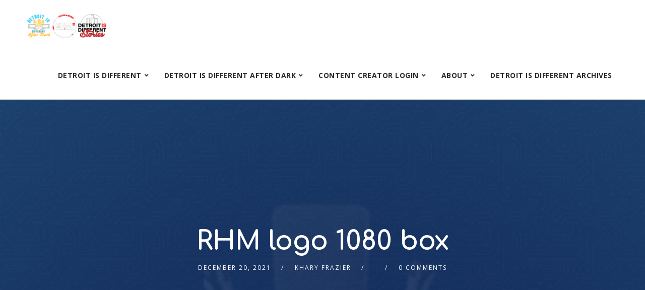

--- FILE ---
content_type: text/html; charset=UTF-8
request_url: https://www.detroitisdifferent.net/show/shes-a-genius/rhm-logo-1080-box/
body_size: 108346
content:
<!doctype html>
<html lang="en-US">
<head>
	<meta charset="UTF-8">
	<meta name="viewport" content="width=device-width, initial-scale=1">
	<link rel="profile" href="http://gmpg.org/xfn/11">
	<link rel="pingback" href="https://www.detroitisdifferent.net/xmlrpc.php" />
	<meta name='robots' content='index, follow, max-image-preview:large, max-snippet:-1, max-video-preview:-1' />
	<style>img:is([sizes="auto" i], [sizes^="auto," i]) { contain-intrinsic-size: 3000px 1500px }</style>
	
	<!-- This site is optimized with the Yoast SEO plugin v20.0 - https://yoast.com/wordpress/plugins/seo/ -->
	<title>RHM logo 1080 box - Detroit is Different Podcast Network</title>
	<link rel="canonical" href="https://www.detroitisdifferent.net/show/shes-a-genius/rhm-logo-1080-box/" />
	<meta property="og:locale" content="en_US" />
	<meta property="og:type" content="article" />
	<meta property="og:title" content="RHM logo 1080 box - Detroit is Different Podcast Network" />
	<meta property="og:url" content="https://www.detroitisdifferent.net/show/shes-a-genius/rhm-logo-1080-box/" />
	<meta property="og:site_name" content="Detroit is Different Podcast Network" />
	<meta property="og:image" content="https://www.detroitisdifferent.net/show/shes-a-genius/rhm-logo-1080-box" />
	<meta property="og:image:width" content="1080" />
	<meta property="og:image:height" content="1080" />
	<meta property="og:image:type" content="image/jpeg" />
	<meta name="twitter:card" content="summary_large_image" />
	<script type="application/ld+json" class="yoast-schema-graph">{"@context":"https://schema.org","@graph":[{"@type":"WebPage","@id":"https://www.detroitisdifferent.net/show/shes-a-genius/rhm-logo-1080-box/","url":"https://www.detroitisdifferent.net/show/shes-a-genius/rhm-logo-1080-box/","name":"RHM logo 1080 box - Detroit is Different Podcast Network","isPartOf":{"@id":"https://www.detroitisdifferent.net/#website"},"primaryImageOfPage":{"@id":"https://www.detroitisdifferent.net/show/shes-a-genius/rhm-logo-1080-box/#primaryimage"},"image":{"@id":"https://www.detroitisdifferent.net/show/shes-a-genius/rhm-logo-1080-box/#primaryimage"},"thumbnailUrl":"https://www.detroitisdifferent.net/wp-content/uploads/2020/05/RHM-logo-1080-box.jpg","datePublished":"2021-12-20T23:52:27+00:00","dateModified":"2021-12-20T23:52:27+00:00","breadcrumb":{"@id":"https://www.detroitisdifferent.net/show/shes-a-genius/rhm-logo-1080-box/#breadcrumb"},"inLanguage":"en-US","potentialAction":[{"@type":"ReadAction","target":["https://www.detroitisdifferent.net/show/shes-a-genius/rhm-logo-1080-box/"]}]},{"@type":"ImageObject","inLanguage":"en-US","@id":"https://www.detroitisdifferent.net/show/shes-a-genius/rhm-logo-1080-box/#primaryimage","url":"https://www.detroitisdifferent.net/wp-content/uploads/2020/05/RHM-logo-1080-box.jpg","contentUrl":"https://www.detroitisdifferent.net/wp-content/uploads/2020/05/RHM-logo-1080-box.jpg","width":1080,"height":1080},{"@type":"BreadcrumbList","@id":"https://www.detroitisdifferent.net/show/shes-a-genius/rhm-logo-1080-box/#breadcrumb","itemListElement":[{"@type":"ListItem","position":1,"name":"Home","item":"https://www.detroitisdifferent.net/"},{"@type":"ListItem","position":2,"name":"She&#8217;s a Genius","item":"https://www.detroitisdifferent.net/show/shes-a-genius/"},{"@type":"ListItem","position":3,"name":"RHM logo 1080 box"}]},{"@type":"WebSite","@id":"https://www.detroitisdifferent.net/#website","url":"https://www.detroitisdifferent.net/","name":"Detroit is Different Podcast Network","description":"Detroit is Different is where Detroit Culture Plays","potentialAction":[{"@type":"SearchAction","target":{"@type":"EntryPoint","urlTemplate":"https://www.detroitisdifferent.net/?s={search_term_string}"},"query-input":"required name=search_term_string"}],"inLanguage":"en-US"}]}</script>
	<!-- / Yoast SEO plugin. -->


<link rel='dns-prefetch' href='//maxcdn.bootstrapcdn.com' />
<link rel='dns-prefetch' href='//fonts.googleapis.com' />
		<!-- This site uses the Google Analytics by MonsterInsights plugin v9.4.1 - Using Analytics tracking - https://www.monsterinsights.com/ -->
		<!-- Note: MonsterInsights is not currently configured on this site. The site owner needs to authenticate with Google Analytics in the MonsterInsights settings panel. -->
					<!-- No tracking code set -->
				<!-- / Google Analytics by MonsterInsights -->
		<style id='wp-emoji-styles-inline-css' type='text/css'>

	img.wp-smiley, img.emoji {
		display: inline !important;
		border: none !important;
		box-shadow: none !important;
		height: 1em !important;
		width: 1em !important;
		margin: 0 0.07em !important;
		vertical-align: -0.1em !important;
		background: none !important;
		padding: 0 !important;
	}
</style>
<link rel='stylesheet' id='wp-block-library-css' href='https://www.detroitisdifferent.net/wp-includes/css/dist/block-library/style.min.css?ver=6.8.3' type='text/css' media='all' />
<style id='classic-theme-styles-inline-css' type='text/css'>
/*! This file is auto-generated */
.wp-block-button__link{color:#fff;background-color:#32373c;border-radius:9999px;box-shadow:none;text-decoration:none;padding:calc(.667em + 2px) calc(1.333em + 2px);font-size:1.125em}.wp-block-file__button{background:#32373c;color:#fff;text-decoration:none}
</style>
<link rel='stylesheet' id='pdfb-style-css-css' href='https://www.detroitisdifferent.net/wp-content/plugins/pdf-block/dist/blocks.style.build.css' type='text/css' media='all' />
<style id='pdfemb-pdf-embedder-viewer-style-inline-css' type='text/css'>
.wp-block-pdfemb-pdf-embedder-viewer{max-width:none}

</style>
<style id='powerpress-player-block-style-inline-css' type='text/css'>


</style>
<style id='global-styles-inline-css' type='text/css'>
:root{--wp--preset--aspect-ratio--square: 1;--wp--preset--aspect-ratio--4-3: 4/3;--wp--preset--aspect-ratio--3-4: 3/4;--wp--preset--aspect-ratio--3-2: 3/2;--wp--preset--aspect-ratio--2-3: 2/3;--wp--preset--aspect-ratio--16-9: 16/9;--wp--preset--aspect-ratio--9-16: 9/16;--wp--preset--color--black: #000000;--wp--preset--color--cyan-bluish-gray: #abb8c3;--wp--preset--color--white: #ffffff;--wp--preset--color--pale-pink: #f78da7;--wp--preset--color--vivid-red: #cf2e2e;--wp--preset--color--luminous-vivid-orange: #ff6900;--wp--preset--color--luminous-vivid-amber: #fcb900;--wp--preset--color--light-green-cyan: #7bdcb5;--wp--preset--color--vivid-green-cyan: #00d084;--wp--preset--color--pale-cyan-blue: #8ed1fc;--wp--preset--color--vivid-cyan-blue: #0693e3;--wp--preset--color--vivid-purple: #9b51e0;--wp--preset--gradient--vivid-cyan-blue-to-vivid-purple: linear-gradient(135deg,rgba(6,147,227,1) 0%,rgb(155,81,224) 100%);--wp--preset--gradient--light-green-cyan-to-vivid-green-cyan: linear-gradient(135deg,rgb(122,220,180) 0%,rgb(0,208,130) 100%);--wp--preset--gradient--luminous-vivid-amber-to-luminous-vivid-orange: linear-gradient(135deg,rgba(252,185,0,1) 0%,rgba(255,105,0,1) 100%);--wp--preset--gradient--luminous-vivid-orange-to-vivid-red: linear-gradient(135deg,rgba(255,105,0,1) 0%,rgb(207,46,46) 100%);--wp--preset--gradient--very-light-gray-to-cyan-bluish-gray: linear-gradient(135deg,rgb(238,238,238) 0%,rgb(169,184,195) 100%);--wp--preset--gradient--cool-to-warm-spectrum: linear-gradient(135deg,rgb(74,234,220) 0%,rgb(151,120,209) 20%,rgb(207,42,186) 40%,rgb(238,44,130) 60%,rgb(251,105,98) 80%,rgb(254,248,76) 100%);--wp--preset--gradient--blush-light-purple: linear-gradient(135deg,rgb(255,206,236) 0%,rgb(152,150,240) 100%);--wp--preset--gradient--blush-bordeaux: linear-gradient(135deg,rgb(254,205,165) 0%,rgb(254,45,45) 50%,rgb(107,0,62) 100%);--wp--preset--gradient--luminous-dusk: linear-gradient(135deg,rgb(255,203,112) 0%,rgb(199,81,192) 50%,rgb(65,88,208) 100%);--wp--preset--gradient--pale-ocean: linear-gradient(135deg,rgb(255,245,203) 0%,rgb(182,227,212) 50%,rgb(51,167,181) 100%);--wp--preset--gradient--electric-grass: linear-gradient(135deg,rgb(202,248,128) 0%,rgb(113,206,126) 100%);--wp--preset--gradient--midnight: linear-gradient(135deg,rgb(2,3,129) 0%,rgb(40,116,252) 100%);--wp--preset--font-size--small: 13px;--wp--preset--font-size--medium: 20px;--wp--preset--font-size--large: 36px;--wp--preset--font-size--x-large: 42px;--wp--preset--spacing--20: 0.44rem;--wp--preset--spacing--30: 0.67rem;--wp--preset--spacing--40: 1rem;--wp--preset--spacing--50: 1.5rem;--wp--preset--spacing--60: 2.25rem;--wp--preset--spacing--70: 3.38rem;--wp--preset--spacing--80: 5.06rem;--wp--preset--shadow--natural: 6px 6px 9px rgba(0, 0, 0, 0.2);--wp--preset--shadow--deep: 12px 12px 50px rgba(0, 0, 0, 0.4);--wp--preset--shadow--sharp: 6px 6px 0px rgba(0, 0, 0, 0.2);--wp--preset--shadow--outlined: 6px 6px 0px -3px rgba(255, 255, 255, 1), 6px 6px rgba(0, 0, 0, 1);--wp--preset--shadow--crisp: 6px 6px 0px rgba(0, 0, 0, 1);}:where(.is-layout-flex){gap: 0.5em;}:where(.is-layout-grid){gap: 0.5em;}body .is-layout-flex{display: flex;}.is-layout-flex{flex-wrap: wrap;align-items: center;}.is-layout-flex > :is(*, div){margin: 0;}body .is-layout-grid{display: grid;}.is-layout-grid > :is(*, div){margin: 0;}:where(.wp-block-columns.is-layout-flex){gap: 2em;}:where(.wp-block-columns.is-layout-grid){gap: 2em;}:where(.wp-block-post-template.is-layout-flex){gap: 1.25em;}:where(.wp-block-post-template.is-layout-grid){gap: 1.25em;}.has-black-color{color: var(--wp--preset--color--black) !important;}.has-cyan-bluish-gray-color{color: var(--wp--preset--color--cyan-bluish-gray) !important;}.has-white-color{color: var(--wp--preset--color--white) !important;}.has-pale-pink-color{color: var(--wp--preset--color--pale-pink) !important;}.has-vivid-red-color{color: var(--wp--preset--color--vivid-red) !important;}.has-luminous-vivid-orange-color{color: var(--wp--preset--color--luminous-vivid-orange) !important;}.has-luminous-vivid-amber-color{color: var(--wp--preset--color--luminous-vivid-amber) !important;}.has-light-green-cyan-color{color: var(--wp--preset--color--light-green-cyan) !important;}.has-vivid-green-cyan-color{color: var(--wp--preset--color--vivid-green-cyan) !important;}.has-pale-cyan-blue-color{color: var(--wp--preset--color--pale-cyan-blue) !important;}.has-vivid-cyan-blue-color{color: var(--wp--preset--color--vivid-cyan-blue) !important;}.has-vivid-purple-color{color: var(--wp--preset--color--vivid-purple) !important;}.has-black-background-color{background-color: var(--wp--preset--color--black) !important;}.has-cyan-bluish-gray-background-color{background-color: var(--wp--preset--color--cyan-bluish-gray) !important;}.has-white-background-color{background-color: var(--wp--preset--color--white) !important;}.has-pale-pink-background-color{background-color: var(--wp--preset--color--pale-pink) !important;}.has-vivid-red-background-color{background-color: var(--wp--preset--color--vivid-red) !important;}.has-luminous-vivid-orange-background-color{background-color: var(--wp--preset--color--luminous-vivid-orange) !important;}.has-luminous-vivid-amber-background-color{background-color: var(--wp--preset--color--luminous-vivid-amber) !important;}.has-light-green-cyan-background-color{background-color: var(--wp--preset--color--light-green-cyan) !important;}.has-vivid-green-cyan-background-color{background-color: var(--wp--preset--color--vivid-green-cyan) !important;}.has-pale-cyan-blue-background-color{background-color: var(--wp--preset--color--pale-cyan-blue) !important;}.has-vivid-cyan-blue-background-color{background-color: var(--wp--preset--color--vivid-cyan-blue) !important;}.has-vivid-purple-background-color{background-color: var(--wp--preset--color--vivid-purple) !important;}.has-black-border-color{border-color: var(--wp--preset--color--black) !important;}.has-cyan-bluish-gray-border-color{border-color: var(--wp--preset--color--cyan-bluish-gray) !important;}.has-white-border-color{border-color: var(--wp--preset--color--white) !important;}.has-pale-pink-border-color{border-color: var(--wp--preset--color--pale-pink) !important;}.has-vivid-red-border-color{border-color: var(--wp--preset--color--vivid-red) !important;}.has-luminous-vivid-orange-border-color{border-color: var(--wp--preset--color--luminous-vivid-orange) !important;}.has-luminous-vivid-amber-border-color{border-color: var(--wp--preset--color--luminous-vivid-amber) !important;}.has-light-green-cyan-border-color{border-color: var(--wp--preset--color--light-green-cyan) !important;}.has-vivid-green-cyan-border-color{border-color: var(--wp--preset--color--vivid-green-cyan) !important;}.has-pale-cyan-blue-border-color{border-color: var(--wp--preset--color--pale-cyan-blue) !important;}.has-vivid-cyan-blue-border-color{border-color: var(--wp--preset--color--vivid-cyan-blue) !important;}.has-vivid-purple-border-color{border-color: var(--wp--preset--color--vivid-purple) !important;}.has-vivid-cyan-blue-to-vivid-purple-gradient-background{background: var(--wp--preset--gradient--vivid-cyan-blue-to-vivid-purple) !important;}.has-light-green-cyan-to-vivid-green-cyan-gradient-background{background: var(--wp--preset--gradient--light-green-cyan-to-vivid-green-cyan) !important;}.has-luminous-vivid-amber-to-luminous-vivid-orange-gradient-background{background: var(--wp--preset--gradient--luminous-vivid-amber-to-luminous-vivid-orange) !important;}.has-luminous-vivid-orange-to-vivid-red-gradient-background{background: var(--wp--preset--gradient--luminous-vivid-orange-to-vivid-red) !important;}.has-very-light-gray-to-cyan-bluish-gray-gradient-background{background: var(--wp--preset--gradient--very-light-gray-to-cyan-bluish-gray) !important;}.has-cool-to-warm-spectrum-gradient-background{background: var(--wp--preset--gradient--cool-to-warm-spectrum) !important;}.has-blush-light-purple-gradient-background{background: var(--wp--preset--gradient--blush-light-purple) !important;}.has-blush-bordeaux-gradient-background{background: var(--wp--preset--gradient--blush-bordeaux) !important;}.has-luminous-dusk-gradient-background{background: var(--wp--preset--gradient--luminous-dusk) !important;}.has-pale-ocean-gradient-background{background: var(--wp--preset--gradient--pale-ocean) !important;}.has-electric-grass-gradient-background{background: var(--wp--preset--gradient--electric-grass) !important;}.has-midnight-gradient-background{background: var(--wp--preset--gradient--midnight) !important;}.has-small-font-size{font-size: var(--wp--preset--font-size--small) !important;}.has-medium-font-size{font-size: var(--wp--preset--font-size--medium) !important;}.has-large-font-size{font-size: var(--wp--preset--font-size--large) !important;}.has-x-large-font-size{font-size: var(--wp--preset--font-size--x-large) !important;}
:where(.wp-block-post-template.is-layout-flex){gap: 1.25em;}:where(.wp-block-post-template.is-layout-grid){gap: 1.25em;}
:where(.wp-block-columns.is-layout-flex){gap: 2em;}:where(.wp-block-columns.is-layout-grid){gap: 2em;}
:root :where(.wp-block-pullquote){font-size: 1.5em;line-height: 1.6;}
</style>
<link rel='stylesheet' id='fontawesome-css' href='//maxcdn.bootstrapcdn.com/font-awesome/4.7.0/css/font-awesome.min.css?ver=6.8.3' type='text/css' media='all' />
<link rel='stylesheet' id='sap-mcustom-scrollbar-css' href='https://www.detroitisdifferent.net/wp-content/plugins/apsap/source/css/jquery.mCustomScrollbar.css?ver=6.8.3' type='text/css' media='all' />
<link rel='stylesheet' id='sap-style-css' href='https://www.detroitisdifferent.net/wp-content/plugins/apsap/source/css/sap.css?ver=6.8.3' type='text/css' media='all' />
<link rel='stylesheet' id='contact-form-7-css' href='https://www.detroitisdifferent.net/wp-content/plugins/contact-form-7/includes/css/styles.css?ver=5.7.3' type='text/css' media='all' />
<link rel='stylesheet' id='mks_shortcodes_fntawsm_css-css' href='https://www.detroitisdifferent.net/wp-content/plugins/meks-flexible-shortcodes/css/font-awesome/css/font-awesome.min.css?ver=1.3.6' type='text/css' media='screen' />
<link rel='stylesheet' id='mks_shortcodes_simple_line_icons-css' href='https://www.detroitisdifferent.net/wp-content/plugins/meks-flexible-shortcodes/css/simple-line/simple-line-icons.css?ver=1.3.6' type='text/css' media='screen' />
<link rel='stylesheet' id='mks_shortcodes_css-css' href='https://www.detroitisdifferent.net/wp-content/plugins/meks-flexible-shortcodes/css/style.css?ver=1.3.6' type='text/css' media='screen' />
<link rel='stylesheet' id='Rich_Web_Video_Slider-css' href='https://www.detroitisdifferent.net/wp-content/plugins/slider-video/Style/Rich-Web-Video-Slider-Widget.css?ver=6.8.3' type='text/css' media='all' />
<link rel='stylesheet' id='fontawesomeSl-css-css' href='https://www.detroitisdifferent.net/wp-content/plugins/slider-video/Style/richwebicons.css?ver=6.8.3' type='text/css' media='all' />
<link rel='stylesheet' id='wp-gcalendar-css' href='https://www.detroitisdifferent.net/wp-content/plugins/wp-gcalendar/public/css/wp-gcalendar-public.css?ver=1.2.0' type='text/css' media='all' />
<link rel='stylesheet' id='wp-gc-style-css' href='https://www.detroitisdifferent.net/wp-content/plugins/wp-gcalendar/public/css/wp-gc-style.css?ver=6.8.3' type='text/css' media='all' />
<link rel='stylesheet' id='fullcalendar-css' href='https://www.detroitisdifferent.net/wp-content/plugins/wp-gcalendar/public/css/fullcalendar.css?ver=6.8.3' type='text/css' media='all' />
<link rel='stylesheet' id='jquery.qtip-css' href='https://www.detroitisdifferent.net/wp-content/plugins/wp-gcalendar/public/css/jquery.qtip.css?ver=6.8.3' type='text/css' media='all' />
<link rel='stylesheet' id='bookly-ladda.min.css-css' href='https://www.detroitisdifferent.net/wp-content/plugins/bookly-responsive-appointment-booking-tool/frontend/resources/css/ladda.min.css?ver=24.8' type='text/css' media='all' />
<link rel='stylesheet' id='bookly-tailwind.css-css' href='https://www.detroitisdifferent.net/wp-content/plugins/bookly-responsive-appointment-booking-tool/backend/resources/tailwind/tailwind.css?ver=24.8' type='text/css' media='all' />
<link rel='stylesheet' id='bookly-modern-booking-form-calendar.css-css' href='https://www.detroitisdifferent.net/wp-content/plugins/bookly-responsive-appointment-booking-tool/frontend/resources/css/modern-booking-form-calendar.css?ver=24.8' type='text/css' media='all' />
<link rel='stylesheet' id='bookly-bootstrap-icons.min.css-css' href='https://www.detroitisdifferent.net/wp-content/plugins/bookly-responsive-appointment-booking-tool/frontend/resources/css/bootstrap-icons.min.css?ver=24.8' type='text/css' media='all' />
<link rel='stylesheet' id='bookly-intlTelInput.css-css' href='https://www.detroitisdifferent.net/wp-content/plugins/bookly-responsive-appointment-booking-tool/frontend/resources/css/intlTelInput.css?ver=24.8' type='text/css' media='all' />
<link rel='stylesheet' id='bookly-bookly-main.css-css' href='https://www.detroitisdifferent.net/wp-content/plugins/bookly-responsive-appointment-booking-tool/frontend/resources/css/bookly-main.css?ver=24.8' type='text/css' media='all' />
<link rel='stylesheet' id='bookly-bootstrap.min.css-css' href='https://www.detroitisdifferent.net/wp-content/plugins/bookly-responsive-appointment-booking-tool/backend/resources/bootstrap/css/bootstrap.min.css?ver=24.8' type='text/css' media='all' />
<link rel='stylesheet' id='bookly-customer-profile.css-css' href='https://www.detroitisdifferent.net/wp-content/plugins/bookly-addon-pro/frontend/modules/customer_profile/resources/css/customer-profile.css?ver=5.8' type='text/css' media='all' />
<link rel='stylesheet' id='mediaelement-css' href='https://www.detroitisdifferent.net/wp-includes/js/mediaelement/mediaelementplayer-legacy.min.css?ver=4.2.17' type='text/css' media='all' />
<link rel='stylesheet' id='wp-mediaelement-css' href='https://www.detroitisdifferent.net/wp-includes/js/mediaelement/wp-mediaelement.min.css?ver=6.8.3' type='text/css' media='all' />
<link rel='stylesheet' id='secondline-style-css' href='https://www.detroitisdifferent.net/wp-content/themes/bolden-secondline/style.css?ver=6.8.3' type='text/css' media='all' />
<link rel='stylesheet' id='secondline-google-fonts-css' href='//fonts.googleapis.com/css?family=Comfortaa%3A400%2C700%7COpen+Sans%3A400%2C400i%2C700%7C%26subset%3Dlatin&#038;ver=1.0.0' type='text/css' media='all' />
<link rel='stylesheet' id='secondline-fa-icons-css' href='https://www.detroitisdifferent.net/wp-content/themes/bolden-secondline/inc/font-awesome/css/fontawesome.min.css?ver=1.0.0' type='text/css' media='all' />
<link rel='stylesheet' id='secondline-gen-icons-css' href='https://www.detroitisdifferent.net/wp-content/themes/bolden-secondline/inc/genericons-neue/Genericons-Neue.min.css?ver=1.0.0' type='text/css' media='all' />
<link rel='stylesheet' id='secondline-themes-custom-style-css' href='https://www.detroitisdifferent.net/wp-content/themes/bolden-secondline/css/secondline_themes_custom_styles.css?ver=6.8.3' type='text/css' media='all' />
<style id='secondline-themes-custom-style-inline-css' type='text/css'>

	
	
	
    
    
	body #logo-slt img {
		width:162px;
		padding-top:25px;
		padding-bottom:25px;
	}
	#main-container-secondline #content-slt p.stars a, #main-container-secondline #content-slt p.stars a:hover, #main-container-secondline #content-slt .star-rating, a, .secondline-post-meta i {
		color:#66b6ec;
	}
    
    /* MEJS PLAYER */
    body #main-container-secondline .single-player-container-secondline .mejs-container .mejs-inner .mejs-controls .mejs-time-rail span.mejs-time-current, body #main-container-secondline .single-player-container-secondline .mejs-controls .mejs-horizontal-volume-slider .mejs-horizontal-volume-current, body #main-container-secondline .mejs-container .mejs-inner .mejs-controls .mejs-time-rail span.mejs-time-current, body #main-container-secondline .mejs-controls .mejs-horizontal-volume-slider .mejs-horizontal-volume-current, body #main-container-secondline .wp-playlist-item.wp-playlist-playing, body #main-container-secondline .wp-playlist-item.wp-playlist-playing:hover, body #main-container-secondline .mejs-container .mejs-inner .mejs-controls .mejs-time-rail span.mejs-time-loaded {
        background:#66b6ec;
    }    
    
    body #main-container-secondline .mejs-container .mejs-inner .mejs-controls .mejs-time-rail span.mejs-time-loaded, body #main-container-secondline .mejs-container .mejs-inner .mejs-controls .mejs-time-rail span.mejs-time-total, body #main-container-secondline .mejs-controls .mejs-horizontal-volume-slider .mejs-horizontal-volume-total, body #main-container-secondline .single-player-container-secondline .mejs-container .mejs-inner .mejs-controls .mejs-time-rail span.mejs-time-loaded, body #main-container-secondline .single-player-container-secondline .mejs-container .mejs-inner .mejs-controls .mejs-time-rail span.mejs-time-total, body #main-container-secondline .single-player-container-secondline .mejs-controls .mejs-horizontal-volume-slider .mejs-horizontal-volume-total {
        background:;
    }
    
    body #main-container-secondline .mejs-controls .mejs-time-rail .mejs-time-handle, body #main-container-secondline .mejs-controls .mejs-horizontal-volume-slider .mejs-horizontal-volume-handle {
        background:;
        border-color:;
    }
    
    body #main-container-secondline .mejs-inner .mejs-time .mejs-currenttime, #main-container-secondline .mejs-inner .mejs-time .mejs-duration, body #main-container-secondline .alt-player-container-secondline .mejs-inner .mejs-time .mejs-currenttime, body.single-post #main-container-secondline .alt-player-container-secondline .mejs-inner .mejs-time .mejs-duration, body #main-container-secondline .mejs-inner .mejs-controls span, body #main-container-secondline .mejs-inner .mejs-time .mejs-currenttime, #main-container-secondline .mejs-inner .mejs-time  .mejs-duration {
        color:;
    }
	
    body #main-container-secondline .mejs-inner .mejs-controls span, body #main-container-secondline .mejs-inner .mejs-time .mejs-currenttime, #main-container-secondline .mejs-inner .mejs-time  .mejs-duration {
		font-size:px;
    }	
    
    body #main-container-secondline .mejs-playpause-button.mejs-play button:before, body #main-container-secondline .mejs-playpause-button.mejs-pause button:before, body #main-container-secondline .mejs-playpause-button.mejs-play button:before, body #main-container-secondline .wp-playlist .wp-playlist-next, body #main-container-secondline .wp-playlist .wp-playlist-prev, body #main-container-secondline .mejs-inner .mejs-controls button, body #main-container-secondline .mejs-container .mejs-controls .mejs-playlist.sle-selected button, #main-container-secondline .wp-playlist .wp-playlist-next:hover, #main-container-secondline  .wp-playlist .wp-playlist-prev:hover, body #main-container-secondline .mejs-inner .mejs-controls button:hover, #main-container-secondline .single-player-container-secondline .mejs-playpause-button.mejs-play button:before , #main-container-secondline .single-player-container-secondline .mejs-volume-button.mejs-mute button:before {
        color:;
    }
    
    body #main-container-secondline a.powerpress_link_pinw:before, body #main-container-secondline a.podcast-meta-new-window:before, body #main-container-secondline a.powerpress_link_d:before, body #main-container-secondline a.podcast-meta-download:before {
        color:;
    }    
    
    
    /* END MEJS PLAYER */
    
	a:hover {
		color:#3e80ac;
	}
	header .sf-mega {margin-left:-700px; width:1400px;}
	body .elementor-section.elementor-section-boxed > .elementor-container {max-width:1400px;}
	.width-container-slt {  width:1400px; }
	body.secondline-themes-header-sidebar-before #secondline-inline-icons .secondline-themes-social-icons, body.secondline-themes-header-sidebar-before:before, header#masthead-slt {
		background-color:#ffffff;
		
		background-repeat: no-repeat; background-position:center center; background-size: cover;
	}
	
	
	
		 .secondline-fixed-scrolled  header#masthead-slt:after { display:block; background:rgba(0,0,0,0.15);
	}
	body {
		background-color:#ffffff;
		
		background-repeat: no-repeat; background-position:center center; background-size: cover; background-attachment: fixed;
	}
	#page-title-slt {
		background-color:#2a2a2a;
		background-image:url(https://www.detroitisdifferent.net/wp-content/themes/bolden-secondline/images/page-title.jpg);
		padding-top:170px;
		padding-bottom:170px;
		background-repeat: no-repeat; background-position:center center; background-size: cover;
	}
	
	
	.sidebar-item { background:; }
	.sidebar ul ul, .sidebar ul li, .widget .widget_shopping_cart_content p.buttons { border-color:#e5e5e5; }
	
    
    /* START SHOW STYLES */
    
	#page-title-slt-show-page {
		background-color: #2a2a2a;
		background-image:url(https://www.detroitisdifferent.net/wp-content/themes/bolden-secondline/images/show-background.jpg);
		background-repeat: no-repeat; background-position:center center; background-size: cover;
	}
	    
    
    body.single-secondline_shows #content-slt {
		background-color: #f4f4f4;
    }
	
	#main-container-secondline #page-title-slt-show-page a.button.single-show-website-slt {
		border-color: ;
		background-color: ;
		color: ;
	}
	
	#main-container-secondline #page-title-slt-show-page a.button.single-show-website-slt:hover {
		border-color: ;
		background-color: ;
		color: ;
	}	
    
	#main-container-secondline #page-title-slt-show-page a.button.single-show-subscribe-slt {
		border-color: ;
		background-color: ;
		color: ;
	}
	
	#main-container-secondline #page-title-slt-show-page a.button.single-show-subscribe-slt:hover {
		border-color: ;
		background-color: ;
		color: ;
	}		
	
	body #show-post-title-meta-container #secondline-show-icons li i {
		color: ;
	}
    
	#page-title-slt-show-page { min-height:500px; }    
	#show-post-title-meta-container { padding-top:105px; padding-bottom:105px; }    
    
    body .secondline-themes-default-blog-index .secondline-blog-content {
        background-color: ;
    }
    
    body.single-secondline_shows .secondline-themes-default-blog-index, body.single-secondline_shows .secondline-themes-default-blog-index .secondline-blog-content {
        border-color: ;
    }    
    
    
    
	/* START BLOG STYLES */	
	#page-title-slt-post-page {
		background-color: #2a2a2a;
		background-image:url(https://www.detroitisdifferent.net/wp-content/themes/bolden-secondline/images/page-title.jpg);
		background-repeat: no-repeat; background-position:center center; background-size: cover;
	}
	

	.secondline-themes-feaured-image {background:;}
	.secondline-themes-default-blog-overlay:hover a img, .secondline-themes-feaured-image:hover a img { opacity:1;}
	h2.secondline-blog-title a {color:#2a2a2a;}
	h2.secondline-blog-title a:hover {color:#3d3d3d;}
	body h2.overlay-secondline-blog-title, body .overlay-blog-meta-category-list span, body .secondline-themes-default-blog-overlay .secondline-post-meta, body  .overlay-blog-floating-comments-viewcount {color:#ffffff;}
	.secondline-blog-content { background:#ffffff; }
	.secondline-blog-content, .secondline-themes-default-blog-index { border-color: #d3ddec;  }
	#page-title-slt-post-page, #page-title-slt-post-page .secondline-themes-gallery .blog-single-gallery-post-format { min-height:700px; }
	#blog-post-title-meta-container { padding-top:250px; padding-bottom:75px; }
	/* END BLOG STYLES */
	
	/* START BUTTON STYLES */
	#main-container-secondline .form-submit input#submit, #main-container-secondline input.button, .tml-submit-wrap input.button-primary, .acf-form-submit input.button, .tml input#wp-submit, #main-container-secondline #customer_login input.button, #main-container-secondline button.button, #main-container-secondline a.button, .infinite-nav-slt a, #newsletter-form-fields input.button, a.secondline-themes-button, .secondline-themes-sticky-post, .post-password-form input[type=submit], #respond input#submit, .wpcf7-form input.wpcf7-submit, body .mc4wp-form input[type='submit'] {
		font-size:14px;
		background:#66b6ec;
		color:#ffffff;
	}
	#main-container-secondline button.button, #main-container-secondline a.button { font-size:13px; }
	#main-container-secondline .form-submit input#submit:hover, #main-container-secondline input.button:hover, .tml-submit-wrap input.button-primary:hover, .acf-form-submit input.button:hover, .tml input#wp-submit:hover, #main-container-secondline #customer_login input.button:hover, #main-container-secondline button.button:hover, #main-container-secondline a.button:hover, .infinite-nav-slt a:hover, #newsletter-form-fields input.button:hover, a.secondline-themes-button:hover, .post-password-form input[type=submit]:hover, #respond input#submit:hover, .wpcf7-form input.wpcf7-submit:hover, body .mc4wp-form input[type='submit']:hover {
		background:#3e80ac;
		color:#ffffff;
	}
	form#mc-embedded-subscribe-form  .mc-field-group input:focus, body .acf-form .acf-field .acf-input textarea:focus, body .acf-form .acf-field .acf-input-wrap input:focus, .tml input:focus, .tml textarea:focus, .widget select:focus, #newsletter-form-fields input:focus, .wpcf7-form select:focus, blockquote, .post-password-form input:focus, .search-form input.search-field:focus, #respond textarea:focus, #respond input:focus, .wpcf7-form input:focus, .wpcf7-form textarea:focus { border-color:#66b6ec;  }
	/* END BUTTON STYLES */
	
	/* START Fixed Nav Styles */
	.secondline-themes-transparent-header .secondline-fixed-scrolled header#masthead-slt, .secondline-fixed-scrolled header#masthead-slt, #secondline-fixed-nav.secondline-fixed-scrolled { background-color:rgba(255, 255, 255, 0.92); }
	body .secondline-fixed-scrolled #logo-po img {
		
		
		
	}
	
		
	
	/* END Fixed Nav Styles */
	/* START Main Navigation Customizer Styles */
	#secondline-shopping-cart-count a.secondline-count-icon-nav, nav#site-navigation, body .sf-menu a { letter-spacing: 0.5px; }
	#secondline-inline-icons .secondline-themes-social-icons a {
		color:#2a2a2a;
		padding-top:40px;
		padding-bottom:40px;
		font-size:14px;
	}
	.mobile-menu-icon-slt {
		min-width:20px;
		color:#2a2a2a;
		padding-top:37px;
		padding-bottom:35px;
		font-size:20px;
	}
	.mobile-menu-icon-slt span.secondline-mobile-menu-text {
		font-size:14px;
	}
	#secondline-shopping-cart-count span.secondline-cart-count {
		top:39px;
	}
	#secondline-shopping-cart-count a.secondline-count-icon-nav i.shopping-cart-header-icon {
		color:#ffffff;
		background:#213a70;
		padding-top:34px;
		padding-bottom:34px;
		font-size:26px;
	}
	#secondline-shopping-cart-count a.secondline-count-icon-nav i.shopping-cart-header-icon:hover,
	.activated-class #secondline-shopping-cart-count a.secondline-count-icon-nav i.shopping-cart-header-icon { 
		color:#ffffff;
		background:#254682;
	}
	#secondline-themes-header-search-icon i.pe-7s-search {
		color:#2a2a2a;
		padding-top:35px;
		padding-bottom:35px;
		font-size:24px;
	}
	nav#secondline-themes-right-navigation ul {
		padding-top:20px;
	}
	nav#secondline-themes-right-navigation ul li a {
		font-size:14px;
	}
	.sf-menu a {
		color:#2a2a2a;
		padding-top:40px;
		padding-bottom:40px;
		font-size:14px;
		
	}
	.secondline_themes_force_light_navigation_color .secondline-fixed-scrolled  #secondline-inline-icons .secondline-themes-social-icons a,
	.secondline_themes_force_dark_navigation_color .secondline-fixed-scrolled  #secondline-inline-icons .secondline-themes-social-icons a,
	.secondline_themes_force_dark_navigation_color .secondline-fixed-scrolled #secondline-themes-header-search-icon i.pe-7s-search, 
	.secondline_themes_force_dark_navigation_color .secondline-fixed-scrolled .sf-menu a,
	.secondline_themes_force_light_navigation_color .secondline-fixed-scrolled #secondline-themes-header-search-icon i.pe-7s-search, 
	.secondline_themes_force_light_navigation_color .secondline-fixed-scrolled .sf-menu a  {
		color:#2a2a2a;
	}
	.secondline_themes_force_light_navigation_color .secondline-fixed-scrolled  #secondline-inline-icons .secondline-themes-social-icons a:hover,
	.secondline_themes_force_dark_navigation_color .secondline-fixed-scrolled  #secondline-inline-icons .secondline-themes-social-icons a:hover,
	.active-mobile-icon-slt .mobile-menu-icon-slt,
	.mobile-menu-icon-slt:hover,
	.secondline_themes_force_dark_navigation_color .secondline-fixed-scrolled #secondline-themes-header-search-icon:hover i.pe-7s-search, 
	.secondline_themes_force_dark_navigation_color .secondline-fixed-scrolled #secondline-themes-header-search-icon.active-search-icon-slt i.pe-7s-search, 
	.secondline_themes_force_dark_navigation_color .secondline-fixed-scrolled #secondline-inline-icons .secondline-themes-social-icons a:hover, 
	.secondline_themes_force_dark_navigation_color .secondline-fixed-scrolled #secondline-shopping-cart-count a.secondline-count-icon-nav:hover, 
	.secondline_themes_force_dark_navigation_color .secondline-fixed-scrolled .sf-menu a:hover, 
	.secondline_themes_force_dark_navigation_color .secondline-fixed-scrolled .sf-menu li.sfHover a, 
	.secondline_themes_force_dark_navigation_color .secondline-fixed-scrolled .sf-menu li.current-menu-item a,
	.secondline_themes_force_light_navigation_color .secondline-fixed-scrolled #secondline-themes-header-search-icon:hover i.pe-7s-search, 
	.secondline_themes_force_light_navigation_color .secondline-fixed-scrolled #secondline-themes-header-search-icon.active-search-icon-slt i.pe-7s-search, 
	.secondline_themes_force_light_navigation_color .secondline-fixed-scrolled #secondline-inline-icons .secondline-themes-social-icons a:hover, 
	.secondline_themes_force_light_navigation_color .secondline-fixed-scrolled #secondline-shopping-cart-count a.secondline-count-icon-nav:hover, 
	.secondline_themes_force_light_navigation_color .secondline-fixed-scrolled .sf-menu a:hover, 
	.secondline_themes_force_light_navigation_color .secondline-fixed-scrolled .sf-menu li.sfHover a, 
	.secondline_themes_force_light_navigation_color .secondline-fixed-scrolled .sf-menu li.current-menu-item a,
	#secondline-themes-header-search-icon:hover i.pe-7s-search, #secondline-themes-header-search-icon.active-search-icon-slt i.pe-7s-search, #secondline-inline-icons .secondline-themes-social-icons a:hover, #secondline-shopping-cart-count a.secondline-count-icon-nav:hover, .sf-menu a:hover, .sf-menu li.sfHover a, .sf-menu li.current-menu-item a {
		color:#66b6ec;
	}
    
    .sf-menu a:hover:before, .sf-menu li.sfHover a:before, .sf-menu li.current-menu-item a:before {
        background:#66b6ec;
        opacity: 1;
    }    

	#secondline-checkout-basket, #panel-search-secondline, .sf-menu ul {
		background:#ffffff;
	}
	#main-nav-mobile { background:#ffffff; }
	#main-nav-mobile { border-top:2px solid #66b6ec; }
	ul.mobile-menu-slt li a { color:#2a2a2a; }
	ul.mobile-menu-slt .sf-mega .sf-mega-section li a, ul.mobile-menu-slt .sf-mega .sf-mega-section, ul.mobile-menu-slt.collapsed li a, .sf-menu li li:last-child li a, .sf-mega li:last-child li a {border-color:#efefef;}
	
	#panel-search-secondline, .sf-menu ul {border-color:#66b6ec;}
	.sf-menu li li a { 
		letter-spacing:0px;
		font-size:13px;
	}
	#secondline-checkout-basket .secondline-sub-total {
		font-size:13px;
	}
	#panel-search-secondline input, #secondline-checkout-basket ul#secondline-cart-small li.empty { 
		font-size:13px;
	}
	.secondline-fixed-scrolled #secondline-checkout-basket, .secondline-fixed-scrolled #secondline-checkout-basket a, .secondline-fixed-scrolled .sf-menu li.sfHover li a, .secondline-fixed-scrolled .sf-menu li.sfHover li.sfHover li a, .secondline-fixed-scrolled .sf-menu li.sfHover li.sfHover li.sfHover li a, .secondline-fixed-scrolled .sf-menu li.sfHover li.sfHover li.sfHover li.sfHover li a, .secondline-fixed-scrolled .sf-menu li.sfHover li.sfHover li.sfHover li.sfHover li.sfHover li a, #panel-search-secondline .search-form input.search-field, .secondline_themes_force_dark_navigation_color .secondline-fixed-scrolled .sf-menu li.sfHover li a, .secondline_themes_force_dark_navigation_color .secondline-fixed-scrolled .sf-menu li.sfHover li.sfHover li a, .secondline_themes_force_dark_navigation_color .secondline-fixed-scrolled .sf-menu li.sfHover li.sfHover li.sfHover li a, .secondline_themes_force_dark_navigation_color .secondline-fixed-scrolled .sf-menu li.sfHover li.sfHover li.sfHover li.sfHover li a, .secondline_themes_force_dark_navigation_color .secondline-fixed-scrolled .sf-menu li.sfHover li.sfHover li.sfHover li.sfHover li.sfHover li a, .secondline_themes_force_dark_navigation_color .sf-menu li.sfHover li a, .secondline_themes_force_dark_navigation_color .sf-menu li.sfHover li.sfHover li a, .secondline_themes_force_dark_navigation_color .sf-menu li.sfHover li.sfHover li.sfHover li a, .secondline_themes_force_dark_navigation_color .sf-menu li.sfHover li.sfHover li.sfHover li.sfHover li a, .secondline_themes_force_dark_navigation_color .sf-menu li.sfHover li.sfHover li.sfHover li.sfHover li.sfHover li a, .secondline_themes_force_light_navigation_color .secondline-fixed-scrolled .sf-menu li.sfHover li a, .secondline_themes_force_light_navigation_color .secondline-fixed-scrolled .sf-menu li.sfHover li.sfHover li a, .secondline_themes_force_light_navigation_color .secondline-fixed-scrolled .sf-menu li.sfHover li.sfHover li.sfHover li a, .secondline_themes_force_light_navigation_color .secondline-fixed-scrolled .sf-menu li.sfHover li.sfHover li.sfHover li.sfHover li a, .secondline_themes_force_light_navigation_color .secondline-fixed-scrolled .sf-menu li.sfHover li.sfHover li.sfHover li.sfHover li.sfHover li a, .secondline_themes_force_light_navigation_color .sf-menu li.sfHover li a, .secondline_themes_force_light_navigation_color .sf-menu li.sfHover li.sfHover li a, .secondline_themes_force_light_navigation_color .sf-menu li.sfHover li.sfHover li.sfHover li a, .secondline_themes_force_light_navigation_color .sf-menu li.sfHover li.sfHover li.sfHover li.sfHover li a, .secondline_themes_force_light_navigation_color .sf-menu li.sfHover li.sfHover li.sfHover li.sfHover li.sfHover li a, .sf-menu li.sfHover.highlight-button li a, .sf-menu li.current-menu-item.highlight-button li a, .secondline-fixed-scrolled #secondline-checkout-basket a.cart-button-header-cart:hover, .secondline-fixed-scrolled #secondline-checkout-basket a.checkout-button-header-cart:hover, #secondline-checkout-basket a.cart-button-header-cart:hover, #secondline-checkout-basket a.checkout-button-header-cart:hover, #secondline-checkout-basket, #secondline-checkout-basket a, .sf-menu li.sfHover li a, .sf-menu li.sfHover li.sfHover li a, .sf-menu li.sfHover li.sfHover li.sfHover li a, .sf-menu li.sfHover li.sfHover li.sfHover li.sfHover li a, .sf-menu li.sfHover li.sfHover li.sfHover li.sfHover li.sfHover li a {
		color:#2a2a2a;
	}
	.secondline-fixed-scrolled .sf-menu li li a:hover,  .secondline-fixed-scrolled .sf-menu li.sfHover li a, .secondline-fixed-scrolled .sf-menu li.current-menu-item li a, .sf-menu li.sfHover li a, .sf-menu li.sfHover li.sfHover li a, .sf-menu li.sfHover li.sfHover li.sfHover li a, .sf-menu li.sfHover li.sfHover li.sfHover li.sfHover li a, .sf-menu li.sfHover li.sfHover li.sfHover li.sfHover li.sfHover li a { 
		background:none;
	}
	.secondline-fixed-scrolled #secondline-checkout-basket a:hover, .secondline-fixed-scrolled #secondline-checkout-basket ul#secondline-cart-small li h6, .secondline-fixed-scrolled #secondline-checkout-basket .secondline-sub-total span.total-number-add, .secondline-fixed-scrolled .sf-menu li.sfHover li a:hover, .secondline-fixed-scrolled .sf-menu li.sfHover li.sfHover a, .secondline-fixed-scrolled .sf-menu li.sfHover li li a:hover, .secondline-fixed-scrolled .sf-menu li.sfHover li.sfHover li.sfHover a, .secondline-fixed-scrolled .sf-menu li.sfHover li li li a:hover, .secondline-fixed-scrolled .sf-menu li.sfHover li.sfHover li.sfHover a:hover, .secondline-fixed-scrolled .sf-menu li.sfHover li.sfHover li.sfHover li.sfHover a, .secondline-fixed-scrolled .sf-menu li.sfHover li li li li a:hover, .secondline-fixed-scrolled .sf-menu li.sfHover li.sfHover li.sfHover li.sfHover a:hover, .secondline-fixed-scrolled .sf-menu li.sfHover li.sfHover li.sfHover li.sfHover li.sfHover a, .secondline-fixed-scrolled .sf-menu li.sfHover li li li li li a:hover, .secondline-fixed-scrolled .sf-menu li.sfHover li.sfHover li.sfHover li.sfHover li.sfHover a:hover, .secondline-fixed-scrolled .sf-menu li.sfHover li.sfHover li.sfHover li.sfHover li.sfHover li.sfHover a, .secondline_themes_force_dark_navigation_color .secondline-fixed-scrolled .sf-menu li.sfHover li a:hover, .secondline_themes_force_dark_navigation_color .secondline-fixed-scrolled .sf-menu li.sfHover li.sfHover a, .secondline_themes_force_dark_navigation_color .secondline-fixed-scrolled .sf-menu li.sfHover li li a:hover, .secondline_themes_force_dark_navigation_color .secondline-fixed-scrolled .sf-menu li.sfHover li.sfHover li.sfHover a, .secondline_themes_force_dark_navigation_color .secondline-fixed-scrolled .sf-menu li.sfHover li li li a:hover, .secondline_themes_force_dark_navigation_color .secondline-fixed-scrolled .sf-menu li.sfHover li.sfHover li.sfHover a:hover, .secondline_themes_force_dark_navigation_color .secondline-fixed-scrolled .sf-menu li.sfHover li.sfHover li.sfHover li.sfHover a, .secondline_themes_force_dark_navigation_color .secondline-fixed-scrolled .sf-menu li.sfHover li li li li a:hover, .secondline_themes_force_dark_navigation_color .secondline-fixed-scrolled .sf-menu li.sfHover li.sfHover li.sfHover li.sfHover a:hover, .secondline_themes_force_dark_navigation_color .secondline-fixed-scrolled .sf-menu li.sfHover li.sfHover li.sfHover li.sfHover li.sfHover a, .secondline_themes_force_dark_navigation_color .secondline-fixed-scrolled .sf-menu li.sfHover li li li li li a:hover, .secondline_themes_force_dark_navigation_color .secondline-fixed-scrolled .sf-menu li.sfHover li.sfHover li.sfHover li.sfHover li.sfHover a:hover, .secondline_themes_force_dark_navigation_color .secondline-fixed-scrolled .sf-menu li.sfHover li.sfHover li.sfHover li.sfHover li.sfHover li.sfHover a, .secondline_themes_force_dark_navigation_color .sf-menu li.sfHover li a:hover, .secondline_themes_force_dark_navigation_color .sf-menu li.sfHover li.sfHover a, .secondline_themes_force_dark_navigation_color .sf-menu li.sfHover li li a:hover, .secondline_themes_force_dark_navigation_color .sf-menu li.sfHover li.sfHover li.sfHover a, .secondline_themes_force_dark_navigation_color .sf-menu li.sfHover li li li a:hover, .secondline_themes_force_dark_navigation_color .sf-menu li.sfHover li.sfHover li.sfHover a:hover, .secondline_themes_force_dark_navigation_color .sf-menu li.sfHover li.sfHover li.sfHover li.sfHover a, .secondline_themes_force_dark_navigation_color .sf-menu li.sfHover li li li li a:hover, .secondline_themes_force_dark_navigation_color .sf-menu li.sfHover li.sfHover li.sfHover li.sfHover a:hover, .secondline_themes_force_dark_navigation_color .sf-menu li.sfHover li.sfHover li.sfHover li.sfHover li.sfHover a, .secondline_themes_force_dark_navigation_color .sf-menu li.sfHover li li li li li a:hover, .secondline_themes_force_dark_navigation_color .sf-menu li.sfHover li.sfHover li.sfHover li.sfHover li.sfHover a:hover, .secondline_themes_force_dark_navigation_color .sf-menu li.sfHover li.sfHover li.sfHover li.sfHover li.sfHover li.sfHover a, .secondline_themes_force_light_navigation_color .secondline-fixed-scrolled .sf-menu li.sfHover li a:hover, .secondline_themes_force_light_navigation_color .secondline-fixed-scrolled .sf-menu li.sfHover li.sfHover a, .secondline_themes_force_light_navigation_color .secondline-fixed-scrolled .sf-menu li.sfHover li li a:hover, .secondline_themes_force_light_navigation_color .secondline-fixed-scrolled .sf-menu li.sfHover li.sfHover li.sfHover a, .secondline_themes_force_light_navigation_color .secondline-fixed-scrolled .sf-menu li.sfHover li li li a:hover, .secondline_themes_force_light_navigation_color .secondline-fixed-scrolled .sf-menu li.sfHover li.sfHover li.sfHover a:hover, .secondline_themes_force_light_navigation_color .secondline-fixed-scrolled .sf-menu li.sfHover li.sfHover li.sfHover li.sfHover a, .secondline_themes_force_light_navigation_color .secondline-fixed-scrolled .sf-menu li.sfHover li li li li a:hover, .secondline_themes_force_light_navigation_color .secondline-fixed-scrolled .sf-menu li.sfHover li.sfHover li.sfHover li.sfHover a:hover, .secondline_themes_force_light_navigation_color .secondline-fixed-scrolled .sf-menu li.sfHover li.sfHover li.sfHover li.sfHover li.sfHover a, .secondline_themes_force_light_navigation_color .secondline-fixed-scrolled .sf-menu li.sfHover li li li li li a:hover, .secondline_themes_force_light_navigation_color .secondline-fixed-scrolled .sf-menu li.sfHover li.sfHover li.sfHover li.sfHover li.sfHover a:hover, .secondline_themes_force_light_navigation_color .secondline-fixed-scrolled .sf-menu li.sfHover li.sfHover li.sfHover li.sfHover li.sfHover li.sfHover a, .secondline_themes_force_light_navigation_color .sf-menu li.sfHover li a:hover, .secondline_themes_force_light_navigation_color .sf-menu li.sfHover li.sfHover a, .secondline_themes_force_light_navigation_color .sf-menu li.sfHover li li a:hover, .secondline_themes_force_light_navigation_color .sf-menu li.sfHover li.sfHover li.sfHover a, .secondline_themes_force_light_navigation_color .sf-menu li.sfHover li li li a:hover, .secondline_themes_force_light_navigation_color .sf-menu li.sfHover li.sfHover li.sfHover a:hover, .secondline_themes_force_light_navigation_color .sf-menu li.sfHover li.sfHover li.sfHover li.sfHover a, .secondline_themes_force_light_navigation_color .sf-menu li.sfHover li li li li a:hover, .secondline_themes_force_light_navigation_color .sf-menu li.sfHover li.sfHover li.sfHover li.sfHover a:hover, .secondline_themes_force_light_navigation_color .sf-menu li.sfHover li.sfHover li.sfHover li.sfHover li.sfHover a, .secondline_themes_force_light_navigation_color .sf-menu li.sfHover li li li li li a:hover, .secondline_themes_force_light_navigation_color .sf-menu li.sfHover li.sfHover li.sfHover li.sfHover li.sfHover a:hover, .secondline_themes_force_light_navigation_color .sf-menu li.sfHover li.sfHover li.sfHover li.sfHover li.sfHover li.sfHover a, .sf-menu li.sfHover.highlight-button li a:hover, .sf-menu li.current-menu-item.highlight-button li a:hover, #secondline-checkout-basket a.cart-button-header-cart, #secondline-checkout-basket a.checkout-button-header-cart, #secondline-checkout-basket a:hover, #secondline-checkout-basket ul#secondline-cart-small li h6, #secondline-checkout-basket .secondline-sub-total span.total-number-add, .sf-menu li.sfHover li a:hover, .sf-menu li.sfHover li.sfHover a, .sf-menu li.sfHover li li a:hover, .sf-menu li.sfHover li.sfHover li.sfHover a, .sf-menu li.sfHover li li li a:hover, .sf-menu li.sfHover li.sfHover li.sfHover a:hover, .sf-menu li.sfHover li.sfHover li.sfHover li.sfHover a, .sf-menu li.sfHover li li li li a:hover, .sf-menu li.sfHover li.sfHover li.sfHover li.sfHover a:hover, .sf-menu li.sfHover li.sfHover li.sfHover li.sfHover li.sfHover a, .sf-menu li.sfHover li li li li li a:hover, .sf-menu li.sfHover li.sfHover li.sfHover li.sfHover li.sfHover a:hover, .sf-menu li.sfHover li.sfHover li.sfHover li.sfHover li.sfHover li.sfHover a { 
		color:#000000;
	}
	
	.secondline_themes_force_dark_navigation_color .secondline-fixed-scrolled #secondline-shopping-cart-count span.secondline-cart-count,
	.secondline_themes_force_light_navigation_color .secondline-fixed-scrolled #secondline-shopping-cart-count span.secondline-cart-count,
	#secondline-shopping-cart-count span.secondline-cart-count { 
		background:#ffffff; 
		color:#0a0715;
	}
	.secondline-fixed-scrolled .sf-menu .secondline-mini-banner-icon,
	.secondline-mini-banner-icon {
		color:#ffffff;
	}
	.secondline-mini-banner-icon {
		top:22px;
		right:9px; 
	}
	

	.secondline_themes_force_light_navigation_color .secondline-fixed-scrolled .sf-menu li.current-menu-item.highlight-button a:hover:before, .secondline_themes_force_light_navigation_color .secondline-fixed-scrolled .sf-menu li.highlight-button a:hover:before, .sf-menu li.current-menu-item.highlight-button a:hover:before, .sf-menu li.highlight-button a:hover:before {
		width:100%;
	}
	
	#secondline-checkout-basket ul#secondline-cart-small li, #secondline-checkout-basket .secondline-sub-total, #panel-search-secondline .search-form input.search-field, .sf-mega li:last-child li a, body header .sf-mega li:last-child li a, .sf-menu li li a, .sf-mega h2.mega-menu-heading, .sf-mega ul, body .sf-mega ul, #secondline-checkout-basket .secondline-sub-total, #secondline-checkout-basket ul#secondline-cart-small li { 
		border-color:#efefef;
	}
	
	#secondline-inline-icons .secondline-themes-social-icons a {
		padding-left:11px;
		padding-right:11px;
	}
	#secondline-themes-header-search-icon i.pe-7s-search {
		padding-left:18px;
		padding-right:18px;
	}
	#secondline-inline-icons .secondline-themes-social-icons {
		padding-right:11px;
	}
	.sf-menu a {
		padding-left:18px;
		padding-right:18px;
	}
	
	.sf-menu li.highlight-button { 
		margin-right:11px;
		margin-left:11px;
	}
	.sf-arrows .sf-with-ul {
		padding-right:33px;
	}
	.sf-arrows .sf-with-ul:after { 
		right:27px;
	}
	
	.rtl .sf-arrows .sf-with-ul {
		padding-right:18px;
		padding-left:33px;
	}
	.rtl  .sf-arrows .sf-with-ul:after { 
		right:auto;
		left:27px;
	}
	
	@media only screen and (min-width: 960px) and (max-width: 1300px) {
		#page-title-slt-post-page, #page-title-slt-post-page .secondline-themes-gallery .blog-single-gallery-post-format { min-height:620px; }
		nav#secondline-themes-right-navigation ul li a {
			padding-left:16px;
			padding-right:16px;
		}
		#post-secondary-page-title-slt, #page-title-slt {
			padding-top:160px;
			padding-bottom:160px;
		}	
		.sf-menu a {
			padding-left:14px;
			padding-right:14px;
		}
		.sf-menu li.highlight-button { 
			margin-right:6px;
			margin-left:6px;
		}
		.sf-arrows .sf-with-ul {
			padding-right:31px;
		}
		.sf-arrows .sf-with-ul:after { 
			right:25px;
		}
		.rtl .sf-arrows .sf-with-ul {
			padding-left:18px;
			padding-left:31px;
		}
		.rtl .sf-arrows .sf-with-ul:after { 
			right:auto;
			left:25px;
		}
		#secondline-inline-icons .secondline-themes-social-icons a {
			padding-left:6px;
			padding-right:6px;
		}
		#secondline-themes-header-search-icon i.pe-7s-search {
			padding-left:14px;
			padding-right:14px;
		}
		#secondline-inline-icons .secondline-themes-social-icons {
			padding-right:6px;
		}
	}
	
	
		
	
		
	
	
	
	
	/* END Main Navigation Customizer Styles */
	header .secondline-themes-social-icons a, header #secondline-inline-icons .secondline-themes-social-icons a {
		color:#2a2a2a;
	}

	/* START FOOTER STYLES */
	footer#site-footer {
		background: #292d35;
		
		background-repeat: no-repeat; background-position:center center; background-size: cover;
	}
	footer#site-footer #secondline-themes-copyright a {  color: #7c7c7c;}
	footer#site-footer #secondline-themes-copyright a:hover { color: #ffffff; }
	#secondline-themes-copyright { 
		background:#1e2128; 
	}
	#secondline-themes-lower-widget-container .widget, #widget-area-secondline .widget { padding:100px 0px 80px 0px; }
	#copyright-text { padding:26px 0px 26px 0px; }
	footer#site-footer .secondline-themes-social-icons {
		padding-top:0px;
		padding-bottom:0px;
	}
	footer#site-footer ul.secondline-themes-social-widget li a , footer#site-footer #secondline-themes-copyright .secondline-themes-social-icons a, footer#site-footer .secondline-themes-social-icons a {
		color:rgba(255,255,255,0.7);
	}
	.sidebar ul.secondline-themes-social-widget li a, footer#site-footer ul.secondline-themes-social-widget li a, footer#site-footer .secondline-themes-social-icons a {
		background:rgba(255,255,255,0.3);
	}
	footer#site-footer ul.secondline-themes-social-widget li a:hover, footer#site-footer #secondline-themes-copyright .secondline-themes-social-icons a:hover, footer#site-footer .secondline-themes-social-icons a:hover {
		color:rgba(0,0,0,1);
	}
	.sidebar ul.secondline-themes-social-widget li a:hover, footer#site-footer ul.secondline-themes-social-widget li a:hover, footer#site-footer .secondline-themes-social-icons a:hover {
		background:rgba(255,255,255,1);
	}
	footer#site-footer .secondline-themes-social-icons li a {
		margin-right:5px;
		margin-left:5px;
	}
	footer#site-footer .secondline-themes-social-icons a, footer#site-footer #secondline-themes-copyright .secondline-themes-social-icons a {
		font-size:12px;
        width:12px;
        height:12px;
        line-height:12px;
	}
	#secondline-themes-footer-logo { max-width:250px; padding-top:45px; padding-bottom:0px; padding-right:0px; padding-left:0px; }
	/* END FOOTER STYLES */
	@media only screen and (max-width: 959px) { 
		
		#page-title-slt-post-page, #page-title-slt-post-page .secondline-themes-gallery .blog-single-gallery-post-format { min-height:480px; }
		
		#post-secondary-page-title-slt, #page-title-slt {
			padding-top:140px;
			padding-bottom:140px;
		}
		.secondline-themes-transparent-header header#masthead-slt {
			background-color:#ffffff;
			
			background-repeat: no-repeat; background-position:center center; background-size: cover;
		}
		
		
		
		
	}
	@media only screen and (max-width: 959px) {
		#secondline-themes-lower-widget-container .widget, #widget-area-secondline .widget { padding:60px 0px 40px 0px; }
	}
	@media only screen and (min-width: 960px) and (max-width: 1500px) {
        body #main-container-secondline .width-container-slt, .width-container-slt {
			width:92%; 
            padding: 0;
			position:relative;
            padding-left: 0px;
            padding-right: 0px;
		}
        
        body .elementor-section.elementor-section-boxed > .elementor-container {max-width:92%;}
        
        body #main-container-secondline {
            width: 100%;
        }

		
		footer#site-footer.secondline-themes-footer-full-width .width-container-slt,
		.secondline-themes-page-title-full-width #page-title-slt .width-container-slt,
		.secondline-themes-header-full-width header#masthead-slt .width-container-slt {
			width:92%; 
			position:relative;
			padding:0px;
		}
		.secondline-themes-header-full-width-no-gap.secondline-themes-header-cart-width-adjustment header#masthead-slt .width-container-slt,
		.secondline-themes-header-full-width.secondline-themes-header-cart-width-adjustment header#masthead-slt .width-container-slt {
			width:98%;
			margin-left:2%;
			padding-right:0;
		}
		#secondline-shopping-cart-toggle.activated-class a i.shopping-cart-header-icon,
		#secondline-shopping-cart-count i.shopping-cart-header-icon {
			padding-left:24px;
			padding-right:24px;
		}
		#secondline-shopping-cart-count span.secondline-cart-count {
			right:14px;
		}
		header .sf-mega {
			margin-right:2%;
			width:98%; 
			left:0px;
			margin-left:auto;
		}
	}
	
	::-moz-selection {color:#ffffff;background:#66b6ec;}
	::selection {color:#ffffff;background:#66b6ec;}
	
</style>
<link rel='stylesheet' id='meks-ads-widget-css' href='https://www.detroitisdifferent.net/wp-content/plugins/meks-easy-ads-widget/css/style.css?ver=2.0.9' type='text/css' media='all' />
<link rel='stylesheet' id='meks-flickr-widget-css' href='https://www.detroitisdifferent.net/wp-content/plugins/meks-simple-flickr-widget/css/style.css?ver=1.3' type='text/css' media='all' />
<link rel='stylesheet' id='meks-author-widget-css' href='https://www.detroitisdifferent.net/wp-content/plugins/meks-smart-author-widget/css/style.css?ver=1.1.5' type='text/css' media='all' />
<link rel='stylesheet' id='meks-social-widget-css' href='https://www.detroitisdifferent.net/wp-content/plugins/meks-smart-social-widget/css/style.css?ver=1.6.5' type='text/css' media='all' />
<link rel='stylesheet' id='meks-themeforest-widget-css' href='https://www.detroitisdifferent.net/wp-content/plugins/meks-themeforest-smart-widget/css/style.css?ver=1.6' type='text/css' media='all' />
<link rel='stylesheet' id='__EPYT__style-css' href='https://www.detroitisdifferent.net/wp-content/plugins/youtube-embed-plus/styles/ytprefs.min.css?ver=14.2.2' type='text/css' media='all' />
<style id='__EPYT__style-inline-css' type='text/css'>

                .epyt-gallery-thumb {
                        width: 33.333%;
                }
                
</style>
<link rel='stylesheet' id='wpbm-client-pages-css' href='https://www.detroitisdifferent.net/wp-content/plugins/booking-manager/css/client.css?ver=2.1.12' type='text/css' media='all' />
<!--n2css--><!--n2js--><script type="text/javascript" src="https://www.detroitisdifferent.net/wp-includes/js/jquery/jquery.min.js?ver=3.7.1" id="jquery-core-js"></script>
<script type="text/javascript" src="https://www.detroitisdifferent.net/wp-includes/js/jquery/jquery-migrate.min.js?ver=3.4.1" id="jquery-migrate-js"></script>
<script type="text/javascript" src="https://www.detroitisdifferent.net/wp-content/plugins/apsap/source/js/jquery.mCustomScrollbar.concat.min.js?ver=6.8.3" id="sap-mcustom-scrollbar-js-js"></script>
<script type="text/javascript" src="https://www.detroitisdifferent.net/wp-content/plugins/apsap/source/js/jquery.ui.touch-punch.min.js?ver=6.8.3" id="sap-touch-punch-js"></script>
<script type="text/javascript" src="https://www.detroitisdifferent.net/wp-content/plugins/apsap/source/js/jsmediatags.min.js?ver=6.8.3" id="sap-id3-js"></script>
<script type="text/javascript" src="https://www.detroitisdifferent.net/wp-content/plugins/apsap/source/js/new.js?ver=6.8.3" id="sap-main-js"></script>
<script type="text/javascript" src="https://www.detroitisdifferent.net/wp-includes/js/jquery/ui/core.min.js?ver=1.13.3" id="jquery-ui-core-js"></script>
<script type="text/javascript" id="Rich_Web_Video_Slider-js-extra">
/* <![CDATA[ */
var object = {"ajaxurl":"https:\/\/www.detroitisdifferent.net\/wp-admin\/admin-ajax.php"};
/* ]]> */
</script>
<script type="text/javascript" src="https://www.detroitisdifferent.net/wp-content/plugins/slider-video/Scripts/Rich-Web-Video-Slider-Widget.js?ver=6.8.3" id="Rich_Web_Video_Slider-js"></script>
<script type="text/javascript" src="https://www.detroitisdifferent.net/wp-content/plugins/wp-gcalendar/public/js/wp-gcalendar-public.js?ver=1.2.0" id="wp-gcalendar-js"></script>
<script type="text/javascript" src="https://www.detroitisdifferent.net/wp-content/plugins/wp-gcalendar/public/js/moment.min.js?ver=6.8.3" id="moment.min-js"></script>
<script type="text/javascript" src="https://www.detroitisdifferent.net/wp-content/plugins/wp-gcalendar/public/js/fullcalendar.min.js?ver=6.8.3" id="fullcalendar.min-js"></script>
<script type="text/javascript" src="https://www.detroitisdifferent.net/wp-content/plugins/wp-gcalendar/public/js/lang-all.js?ver=6.8.3" id="lang-all-js"></script>
<script type="text/javascript" src="https://www.detroitisdifferent.net/wp-content/plugins/wp-gcalendar/public/js/jquery.qtip.js?ver=6.8.3" id="jquery.qtip-js"></script>
<script type="text/javascript" src="https://www.detroitisdifferent.net/wp-content/plugins/bookly-responsive-appointment-booking-tool/frontend/resources/js/spin.min.js?ver=24.8" id="bookly-spin.min.js-js"></script>
<script type="text/javascript" id="bookly-globals-js-extra">
/* <![CDATA[ */
var BooklyL10nGlobal = {"csrf_token":"56dd457037","ajax_url_backend":"https:\/\/www.detroitisdifferent.net\/wp-admin\/admin-ajax.php","ajax_url_frontend":"https:\/\/www.detroitisdifferent.net\/wp-admin\/admin-ajax.php","mjsTimeFormat":"h:mm a","datePicker":{"format":"MMMM D, YYYY","monthNames":["January","February","March","April","May","June","July","August","September","October","November","December"],"daysOfWeek":["Sun","Mon","Tue","Wed","Thu","Fri","Sat"],"firstDay":1,"monthNamesShort":["Jan","Feb","Mar","Apr","May","Jun","Jul","Aug","Sep","Oct","Nov","Dec"],"dayNames":["Sunday","Monday","Tuesday","Wednesday","Thursday","Friday","Saturday"],"dayNamesShort":["Sun","Mon","Tue","Wed","Thu","Fri","Sat"],"meridiem":{"am":"am","pm":"pm","AM":"AM","PM":"PM"}},"dateRange":{"format":"MMMM D, YYYY","applyLabel":"Apply","cancelLabel":"Cancel","fromLabel":"From","toLabel":"To","customRangeLabel":"Custom range","tomorrow":"Tomorrow","today":"Today","anyTime":"Any time","yesterday":"Yesterday","last_7":"Last 7 days","last_30":"Last 30 days","next_7":"Next 7 days","next_30":"Next 30 days","thisMonth":"This month","nextMonth":"Next month","lastMonth":"Last month","firstDay":1},"l10n":{"apply":"Apply","cancel":"Cancel","areYouSure":"Are you sure?"},"addons":["pro"],"cloud_products":[],"data":{}};
/* ]]> */
</script>
<script type="text/javascript" src="https://www.detroitisdifferent.net/wp-content/plugins/bookly-responsive-appointment-booking-tool/frontend/resources/js/ladda.min.js?ver=24.8" id="bookly-ladda.min.js-js"></script>
<script type="text/javascript" src="https://www.detroitisdifferent.net/wp-content/plugins/bookly-responsive-appointment-booking-tool/backend/resources/js/moment.min.js?ver=24.8" id="bookly-moment.min.js-js"></script>
<script type="text/javascript" src="https://www.detroitisdifferent.net/wp-content/plugins/bookly-responsive-appointment-booking-tool/frontend/resources/js/hammer.min.js?ver=24.8" id="bookly-hammer.min.js-js"></script>
<script type="text/javascript" src="https://www.detroitisdifferent.net/wp-content/plugins/bookly-responsive-appointment-booking-tool/frontend/resources/js/jquery.hammer.min.js?ver=24.8" id="bookly-jquery.hammer.min.js-js"></script>
<script type="text/javascript" src="https://www.detroitisdifferent.net/wp-content/plugins/bookly-responsive-appointment-booking-tool/frontend/resources/js/qrcode.js?ver=24.8" id="bookly-qrcode.js-js"></script>
<script type="text/javascript" id="bookly-bookly.min.js-js-extra">
/* <![CDATA[ */
var BooklyL10n = {"ajaxurl":"https:\/\/www.detroitisdifferent.net\/wp-admin\/admin-ajax.php","csrf_token":"56dd457037","months":["January","February","March","April","May","June","July","August","September","October","November","December"],"days":["Sunday","Monday","Tuesday","Wednesday","Thursday","Friday","Saturday"],"daysShort":["Sun","Mon","Tue","Wed","Thu","Fri","Sat"],"monthsShort":["Jan","Feb","Mar","Apr","May","Jun","Jul","Aug","Sep","Oct","Nov","Dec"],"show_more":"Show more","sessionHasExpired":"Your session has expired. Please press \"Ok\" to refresh the page"};
/* ]]> */
</script>
<script type="text/javascript" src="https://www.detroitisdifferent.net/wp-content/plugins/bookly-responsive-appointment-booking-tool/frontend/resources/js/bookly.min.js?ver=24.8" id="bookly-bookly.min.js-js"></script>
<script type="text/javascript" src="https://www.detroitisdifferent.net/wp-content/plugins/bookly-responsive-appointment-booking-tool/frontend/resources/js/intlTelInput.min.js?ver=24.8" id="bookly-intlTelInput.min.js-js"></script>
<script type="text/javascript" id="bookly-customer-profile.js-js-extra">
/* <![CDATA[ */
var BooklyCustomerProfileL10n = {"csrf_token":"56dd457037","show_more":"Show more"};
/* ]]> */
</script>
<script type="text/javascript" src="https://www.detroitisdifferent.net/wp-content/plugins/bookly-addon-pro/frontend/modules/customer_profile/resources/js/customer-profile.js?ver=5.8" id="bookly-customer-profile.js-js"></script>
<script type="text/javascript" id="__ytprefs__-js-extra">
/* <![CDATA[ */
var _EPYT_ = {"ajaxurl":"https:\/\/www.detroitisdifferent.net\/wp-admin\/admin-ajax.php","security":"b1a35b9406","gallery_scrolloffset":"20","eppathtoscripts":"https:\/\/www.detroitisdifferent.net\/wp-content\/plugins\/youtube-embed-plus\/scripts\/","eppath":"https:\/\/www.detroitisdifferent.net\/wp-content\/plugins\/youtube-embed-plus\/","epresponsiveselector":"[\"iframe.__youtube_prefs_widget__\"]","epdovol":"1","version":"14.2.2","evselector":"iframe.__youtube_prefs__[src], iframe[src*=\"youtube.com\/embed\/\"], iframe[src*=\"youtube-nocookie.com\/embed\/\"]","ajax_compat":"","maxres_facade":"eager","ytapi_load":"light","pause_others":"","stopMobileBuffer":"1","facade_mode":"","not_live_on_channel":""};
/* ]]> */
</script>
<script type="text/javascript" src="https://www.detroitisdifferent.net/wp-content/plugins/youtube-embed-plus/scripts/ytprefs.min.js?ver=14.2.2" id="__ytprefs__-js"></script>
<script type="text/javascript" id="wpbm-global-vars-js-extra">
/* <![CDATA[ */
var wpbm_global1 = {"wpbm_ajaxurl":"https:\/\/www.detroitisdifferent.net\/wp-admin\/admin-ajax.php","wpbm_plugin_url":"https:\/\/www.detroitisdifferent.net\/wp-content\/plugins\/booking-manager","wpbm_today":"[2026,1,19,14,43]","wpbm_plugin_filename":"index.php","message_verif_requred":"This field is required","message_verif_requred_for_check_box":"This checkbox must be checked","message_verif_requred_for_radio_box":"At least one option must be selected","message_verif_emeil":"Incorrect email address","message_verif_same_emeil":"Your emails do not match","wpbm_active_locale":"en_US","wpbm_message_processing":"Processing","wpbm_message_deleting":"Deleting","wpbm_message_updating":"Updating","wpbm_message_saving":"Saving"};
/* ]]> */
</script>
<script type="text/javascript" src="https://www.detroitisdifferent.net/wp-content/plugins/booking-manager/js/wpbm_vars.js?ver=1.1" id="wpbm-global-vars-js"></script>
<link rel="https://api.w.org/" href="https://www.detroitisdifferent.net/wp-json/" /><link rel="alternate" title="JSON" type="application/json" href="https://www.detroitisdifferent.net/wp-json/wp/v2/media/2626" /><link rel="EditURI" type="application/rsd+xml" title="RSD" href="https://www.detroitisdifferent.net/xmlrpc.php?rsd" />
<meta name="generator" content="WordPress 6.8.3" />
<link rel='shortlink' href='https://www.detroitisdifferent.net/?p=2626' />
<link rel="alternate" title="oEmbed (JSON)" type="application/json+oembed" href="https://www.detroitisdifferent.net/wp-json/oembed/1.0/embed?url=https%3A%2F%2Fwww.detroitisdifferent.net%2Fshow%2Fshes-a-genius%2Frhm-logo-1080-box%2F" />
<link rel="alternate" title="oEmbed (XML)" type="text/xml+oembed" href="https://www.detroitisdifferent.net/wp-json/oembed/1.0/embed?url=https%3A%2F%2Fwww.detroitisdifferent.net%2Fshow%2Fshes-a-genius%2Frhm-logo-1080-box%2F&#038;format=xml" />
	<link rel="preconnect" href="https://fonts.googleapis.com">
	<link rel="preconnect" href="https://fonts.gstatic.com">
	<link href='https://fonts.googleapis.com/css2?display=swap&family=Open+Sans:wght@400;600' rel='stylesheet'>            <script type="text/javascript"><!--
                                function powerpress_pinw(pinw_url){window.open(pinw_url, 'PowerPressPlayer','toolbar=0,status=0,resizable=1,width=460,height=320');	return false;}
                //-->

                // tabnab protection
                window.addEventListener('load', function () {
                    // make all links have rel="noopener noreferrer"
                    document.querySelectorAll('a[target="_blank"]').forEach(link => {
                        link.setAttribute('rel', 'noopener noreferrer');
                    });
                });
            </script>
            		<style type="text/css">.pp-podcast {opacity: 0;}</style>
		<script id='nitro-telemetry-meta' nitro-exclude>window.NPTelemetryMetadata={missReason: (!window.NITROPACK_STATE ? 'cache not found' : 'hit'),pageType: 'attachment',isEligibleForOptimization: true,}</script><script id='nitro-generic' nitro-exclude>(()=>{window.NitroPack=window.NitroPack||{coreVersion:"na",isCounted:!1};let e=document.createElement("script");if(e.src="https://nitroscripts.com/smjtlXHBOUiEsUgKCqUBxGeOVKHQfDTu",e.async=!0,e.id="nitro-script",document.head.appendChild(e),!window.NitroPack.isCounted){window.NitroPack.isCounted=!0;let t=()=>{navigator.sendBeacon("https://to.getnitropack.com/p",JSON.stringify({siteId:"smjtlXHBOUiEsUgKCqUBxGeOVKHQfDTu",url:window.location.href,isOptimized:!!window.IS_NITROPACK,coreVersion:"na",missReason:window.NPTelemetryMetadata?.missReason||"",pageType:window.NPTelemetryMetadata?.pageType||"",isEligibleForOptimization:!!window.NPTelemetryMetadata?.isEligibleForOptimization}))};(()=>{let e=()=>new Promise(e=>{"complete"===document.readyState?e():window.addEventListener("load",e)}),i=()=>new Promise(e=>{document.prerendering?document.addEventListener("prerenderingchange",e,{once:!0}):e()}),a=async()=>{await i(),await e(),t()};a()})(),window.addEventListener("pageshow",e=>{if(e.persisted){let i=document.prerendering||self.performance?.getEntriesByType?.("navigation")[0]?.activationStart>0;"visible"!==document.visibilityState||i||t()}})}})();</script><link rel="icon" href="https://www.detroitisdifferent.net/wp-content/uploads/2019/01/cropped-DIDPN-32x32.png" sizes="32x32" />
<link rel="icon" href="https://www.detroitisdifferent.net/wp-content/uploads/2019/01/cropped-DIDPN-192x192.png" sizes="192x192" />
<link rel="apple-touch-icon" href="https://www.detroitisdifferent.net/wp-content/uploads/2019/01/cropped-DIDPN-180x180.png" />
<meta name="msapplication-TileImage" content="https://www.detroitisdifferent.net/wp-content/uploads/2019/01/cropped-DIDPN-270x270.png" />
	<style id="egf-frontend-styles" type="text/css">
		body,  body input, body textarea, select {color: #666666;font-family: 'Open Sans', sans-serif;} nav#site-navigation, nav#secondline-themes-right-navigation {font-family: 'Open Sans', sans-serif;} .sf-menu ul, #main-nav-mobile {} #page-title-slt h1 {} #page-title-slt h4 {} h1 {text-decoration: none;} h2 {text-decoration: none;} h3 {text-decoration: none;} h4 {text-decoration: none;} h5 {text-decoration: none;} h6 {text-decoration: none;} #copyright-text {} footer#site-footer #secondline-themes-copyright ul.secondline-themes-footer-nav-container-class a, footer#site-footer ul.secondline-themes-footer-nav-container-class a {} footer#site-footer #secondline-themes-copyright ul.secondline-themes-footer-nav-container-class li.current-menu-item a, footer#site-footer  #secondline-themes-copyright ul.secondline-themes-footer-nav-container-class a:hover, footer#site-footer ul.secondline-themes-footer-nav-container-class li.current-menu-item a, footer#site-footer ul.secondline-themes-footer-nav-container-class a:hover {} #main-container-secondline button.button, #main-container-secondline a.button, #infinite-nav-slt a, .post-password-form input[type=submit], #respond input#submit, .wpcf7-form input.wpcf7-submit {text-decoration: none;} .blog-meta-category-list a, .blog-meta-category-list a:hover {} h2.secondline-blog-title {} .secondline-post-meta {} .secondline-post-meta a:hover, .secondline-post-meta a {} h1.blog-page-title {} .single-secondline-post-meta, .single-secondline-post-meta a, .single-secondline-post-meta a:hover {} .sidebar {text-decoration: none;} .sidebar h4.widget-title {text-decoration: none;} .sidebar a {text-decoration: none;} .sidebar ul li.current-cat, .sidebar ul li.current-cat a, .sidebar a:hover {text-decoration: none;} body #page-title-slt-show-page .show-header-info h1.show-page-title {} #page-title-slt-show-page .show-host-meta {} #page-title-slt-show-page .show-meta-names {} body #page-title-slt-show-page .show-header-info .single-show-desc-secondline {} footer#site-footer {} footer#site-footer a {} footer#site-footer a:hover {} footer#site-footer h4.widget-title {} 	</style>
	</head>
<body class="attachment wp-singular attachment-template-default single single-attachment postid-2626 attachmentid-2626 attachment-jpeg wp-theme-bolden-secondline elementor-default">
		<div id="main-container-secondline" 	class="

		secondline-themes-header-normal-width 
		secondline-themes-header-regular 
		secondline-themes-logo-position-left 
						
			secondline-themes-one-page-nav-off	"
>
		
		<div id="secondline-themes-header-position">		
		<div id="secondline-fixed-nav">			<header id="masthead-slt" class="secondline-themes-site-header secondline-themes-nav-right">
				<div id="secondline-themes-sidebar-fixed-nav">					
					<div id="logo-nav-slt">
						
						<div class="width-container-slt secondline-themes-logo-container">
							<h1 id="logo-slt" class="logo-inside-nav-slt noselect">	<a href="https://www.detroitisdifferent.net/" title="Detroit is Different Podcast Network" rel="home">		
			<img src="https://www.detroitisdifferent.net/wp-content/uploads/2020/03/DID-AD-Stories.png" alt="Detroit is Different Podcast Network" class="secondline-themes-default-logo	">
		
		</a>
                            
                            </h1>
						</div><!-- close .width-container-slt -->
						
							
		
	<div class="width-container-slt optional-centered-area-on-mobile">
	
		<div class="mobile-menu-icon-slt noselect"><i class="fa fa-bars"></i></div>
		
	
		
		<div id="secondline-inline-icons">
<div class="secondline-themes-social-icons">
	
							
				    	
										
										
		
		
	<div class="clearfix-slt"></div>
</div><!-- close .secondline-themes-social-icons --></div>
		
		<div id="secondline-nav-container">
			<nav id="site-navigation" class="main-navigation">
				<div class="menu-main-navigation-container"><ul id="menu-main-navigation" class="sf-menu"><li id="menu-item-1166" class="menu-item menu-item-type-post_type menu-item-object-page menu-item-has-children menu-item-1166"><a href="https://www.detroitisdifferent.net/did-pods/">Detroit is Different</a>
<ul class="sub-menu">
	<li id="menu-item-860" class="menu-item menu-item-type-post_type menu-item-object-secondline_shows menu-item-860"><a href="https://www.detroitisdifferent.net/show/askjennyfer/">AskJennyfer Podcast</a></li>
	<li id="menu-item-1552" class="menu-item menu-item-type-post_type menu-item-object-secondline_shows menu-item-1552"><a href="https://www.detroitisdifferent.net/show/communid-podcast/">CommuniD Podcast</a></li>
	<li id="menu-item-859" class="menu-item menu-item-type-post_type menu-item-object-secondline_shows menu-item-859"><a href="https://www.detroitisdifferent.net/show/detroitisdifferent/">Detroit is Different</a></li>
	<li id="menu-item-863" class="menu-item menu-item-type-post_type menu-item-object-secondline_shows menu-item-863"><a href="https://www.detroitisdifferent.net/show/mynaturalhair/">My Natural Hair</a></li>
	<li id="menu-item-1839" class="menu-item menu-item-type-post_type menu-item-object-secondline_shows menu-item-1839"><a href="https://www.detroitisdifferent.net/show/the-new-kids/">the New Kids</a></li>
	<li id="menu-item-864" class="menu-item menu-item-type-post_type menu-item-object-secondline_shows menu-item-864"><a href="https://www.detroitisdifferent.net/show/pipercarter/">Piper Carter Podcast</a></li>
	<li id="menu-item-2234" class="menu-item menu-item-type-custom menu-item-object-custom menu-item-2234"><a href="https://www.detroitisdifferent.net/show/riverwise-podcast/">Riverwise Magazine</a></li>
	<li id="menu-item-2398" class="menu-item menu-item-type-custom menu-item-object-custom menu-item-2398"><a href="https://www.detroitisdifferent.net/show/shes-a-genius/">Shes a Genius</a></li>
</ul>
</li>
<li id="menu-item-1165" class="menu-item menu-item-type-post_type menu-item-object-page menu-item-has-children menu-item-1165"><a href="https://www.detroitisdifferent.net/did-after-dark/">Detroit is Different After Dark</a>
<ul class="sub-menu">
	<li id="menu-item-1746" class="menu-item menu-item-type-post_type menu-item-object-secondline_shows menu-item-1746"><a href="https://www.detroitisdifferent.net/show/figuring-it-out-with-dukes/">Figuring it Out with Dukes</a></li>
	<li id="menu-item-865" class="menu-item menu-item-type-post_type menu-item-object-secondline_shows menu-item-865"><a href="https://www.detroitisdifferent.net/show/hisfaultherproblem/">His Fault Her Problem</a></li>
	<li id="menu-item-866" class="menu-item menu-item-type-post_type menu-item-object-secondline_shows menu-item-866"><a href="https://www.detroitisdifferent.net/show/joshadams/">Josh Adams Podcast</a></li>
	<li id="menu-item-2632" class="menu-item menu-item-type-custom menu-item-object-custom menu-item-2632"><a href="https://www.detroitisdifferent.net/show/the-retired-hoodrat-podcast/">Retired Hoodrat Podcast</a></li>
	<li id="menu-item-867" class="menu-item menu-item-type-post_type menu-item-object-secondline_shows menu-item-867"><a href="https://www.detroitisdifferent.net/show/tiddiesandtacos/">Tiddies and Tacos</a></li>
	<li id="menu-item-888" class="menu-item menu-item-type-post_type menu-item-object-secondline_shows menu-item-888"><a href="https://www.detroitisdifferent.net/show/searchingforclairhuxtable/">Searching for Clair Huxtable</a></li>
	<li id="menu-item-868" class="menu-item menu-item-type-post_type menu-item-object-secondline_shows menu-item-868"><a href="https://www.detroitisdifferent.net/show/unicornsarereal/">Unicorns are Real</a></li>
</ul>
</li>
<li id="menu-item-1217" class="menu-item menu-item-type-post_type menu-item-object-page menu-item-has-children menu-item-1217"><a href="https://www.detroitisdifferent.net/content-creator-login/">Content Creator Login</a>
<ul class="sub-menu">
	<li id="menu-item-1200" class="menu-item menu-item-type-post_type menu-item-object-page menu-item-1200"><a href="https://www.detroitisdifferent.net/detroit-is-different-content-creator/">Detroit is Different: Content Creator</a></li>
	<li id="menu-item-1199" class="menu-item menu-item-type-post_type menu-item-object-page menu-item-1199"><a href="https://www.detroitisdifferent.net/detroit-is-different-after-dark-content-creator/">Detroit is Different After Dark: Content Creator</a></li>
	<li id="menu-item-2294" class="menu-item menu-item-type-custom menu-item-object-custom menu-item-2294"><a href="https://www.detroitisdifferent.net/detroit-is-different-stories-content-creator/">Detroit is Different Stories: Content Creator</a></li>
	<li id="menu-item-1356" class="menu-item menu-item-type-post_type menu-item-object-page menu-item-1356"><a href="https://www.detroitisdifferent.net/detroit-is-different-festival-submission/">Detroit is Different Festival Submission</a></li>
	<li id="menu-item-2341" class="menu-item menu-item-type-post_type menu-item-object-page menu-item-2341"><a href="https://www.detroitisdifferent.net/podcasting-on-ringr/">Podcasting on Ringr</a></li>
	<li id="menu-item-2188" class="menu-item menu-item-type-post_type menu-item-object-page menu-item-has-children menu-item-2188"><a href="https://www.detroitisdifferent.net/record-your-podcast/">Record Your Podcast</a>
	<ul class="sub-menu">
		<li id="menu-item-1576" class="menu-item menu-item-type-post_type menu-item-object-page menu-item-1576"><a href="https://www.detroitisdifferent.net/audio-board-instructions/">Audio Board Instructions</a></li>
	</ul>
</li>
	<li id="menu-item-1366" class="menu-item menu-item-type-post_type menu-item-object-page menu-item-has-children menu-item-1366"><a href="https://www.detroitisdifferent.net/your-podcasting-tools/">Your Podcasting Tools</a>
	<ul class="sub-menu">
		<li id="menu-item-1433" class="menu-item menu-item-type-post_type menu-item-object-page menu-item-has-children menu-item-1433"><a href="https://www.detroitisdifferent.net/starting-your-podcast/">Starting your Podcast</a>
		<ul class="sub-menu">
			<li id="menu-item-2650" class="menu-item menu-item-type-post_type menu-item-object-page menu-item-2650"><a href="https://www.detroitisdifferent.net/how-to-monetize-your-podcast/">How to Monetize your Podcast</a></li>
		</ul>
</li>
		<li id="menu-item-1367" class="menu-item menu-item-type-post_type menu-item-object-page menu-item-1367"><a href="https://www.detroitisdifferent.net/podcast-information/">Podcast Information</a></li>
		<li id="menu-item-2291" class="menu-item menu-item-type-custom menu-item-object-custom menu-item-2291"><a href="https://www.detroitisdifferent.net/podcast-demographics/">Podcast Demographics</a></li>
		<li id="menu-item-1368" class="menu-item menu-item-type-post_type menu-item-object-page menu-item-1368"><a href="https://www.detroitisdifferent.net/roles-of-a-podcast-producer/">Roles of a Podcast Producer</a></li>
		<li id="menu-item-1370" class="menu-item menu-item-type-post_type menu-item-object-page menu-item-1370"><a href="https://www.detroitisdifferent.net/roles-of-a-podcast-host/">Roles of a Podcast Host</a></li>
		<li id="menu-item-1601" class="menu-item menu-item-type-post_type menu-item-object-page menu-item-1601"><a href="https://www.detroitisdifferent.net/content-creator-contract-agreement/">Content Creator: Contract &#038; Agreement</a></li>
	</ul>
</li>
</ul>
</li>
<li id="menu-item-803" class="menu-item menu-item-type-post_type menu-item-object-page menu-item-has-children menu-item-803"><a href="https://www.detroitisdifferent.net/about/">About</a>
<ul class="sub-menu">
	<li id="menu-item-1764" class="menu-item menu-item-type-post_type menu-item-object-page menu-item-1764"><a href="https://www.detroitisdifferent.net/mission-goals/">Mission &#038; Goals</a></li>
	<li id="menu-item-804" class="menu-item menu-item-type-post_type menu-item-object-page menu-item-804"><a href="https://www.detroitisdifferent.net/contact-2/">Contact</a></li>
</ul>
</li>
<li id="menu-item-2633" class="menu-item menu-item-type-post_type menu-item-object-page menu-item-2633"><a href="https://www.detroitisdifferent.net/detroit-is-different-archives/">Detroit is Different Archives</a></li>
</ul></div><div class="clearfix-slt"></div>
			</nav>
			<div class="clearfix-slt"></div>
		</div><!-- close #secondline-nav-container -->
		

		
		<div class="clearfix-slt"></div>
	</div><!-- close .width-container-slt -->
	
			
						
					</div><!-- close #logo-nav-slt -->
					
		<div id="main-nav-mobile">
			
			<div class="secondline-themes-social-icons">
				
																									
																					
																																								
																																				
								
								
				<div class="clearfix-slt"></div>
			</div><!-- close .secondline-themes-social-icons -->
			
							<div class="menu-main-navigation-container"><ul id="menu-main-navigation-1" class="mobile-menu-slt"><li class="menu-item menu-item-type-post_type menu-item-object-page menu-item-has-children menu-item-1166"><a href="https://www.detroitisdifferent.net/did-pods/">Detroit is Different</a>
<ul class="sub-menu">
	<li class="menu-item menu-item-type-post_type menu-item-object-secondline_shows menu-item-860"><a href="https://www.detroitisdifferent.net/show/askjennyfer/">AskJennyfer Podcast</a></li>
	<li class="menu-item menu-item-type-post_type menu-item-object-secondline_shows menu-item-1552"><a href="https://www.detroitisdifferent.net/show/communid-podcast/">CommuniD Podcast</a></li>
	<li class="menu-item menu-item-type-post_type menu-item-object-secondline_shows menu-item-859"><a href="https://www.detroitisdifferent.net/show/detroitisdifferent/">Detroit is Different</a></li>
	<li class="menu-item menu-item-type-post_type menu-item-object-secondline_shows menu-item-863"><a href="https://www.detroitisdifferent.net/show/mynaturalhair/">My Natural Hair</a></li>
	<li class="menu-item menu-item-type-post_type menu-item-object-secondline_shows menu-item-1839"><a href="https://www.detroitisdifferent.net/show/the-new-kids/">the New Kids</a></li>
	<li class="menu-item menu-item-type-post_type menu-item-object-secondline_shows menu-item-864"><a href="https://www.detroitisdifferent.net/show/pipercarter/">Piper Carter Podcast</a></li>
	<li class="menu-item menu-item-type-custom menu-item-object-custom menu-item-2234"><a href="https://www.detroitisdifferent.net/show/riverwise-podcast/">Riverwise Magazine</a></li>
	<li class="menu-item menu-item-type-custom menu-item-object-custom menu-item-2398"><a href="https://www.detroitisdifferent.net/show/shes-a-genius/">Shes a Genius</a></li>
</ul>
</li>
<li class="menu-item menu-item-type-post_type menu-item-object-page menu-item-has-children menu-item-1165"><a href="https://www.detroitisdifferent.net/did-after-dark/">Detroit is Different After Dark</a>
<ul class="sub-menu">
	<li class="menu-item menu-item-type-post_type menu-item-object-secondline_shows menu-item-1746"><a href="https://www.detroitisdifferent.net/show/figuring-it-out-with-dukes/">Figuring it Out with Dukes</a></li>
	<li class="menu-item menu-item-type-post_type menu-item-object-secondline_shows menu-item-865"><a href="https://www.detroitisdifferent.net/show/hisfaultherproblem/">His Fault Her Problem</a></li>
	<li class="menu-item menu-item-type-post_type menu-item-object-secondline_shows menu-item-866"><a href="https://www.detroitisdifferent.net/show/joshadams/">Josh Adams Podcast</a></li>
	<li class="menu-item menu-item-type-custom menu-item-object-custom menu-item-2632"><a href="https://www.detroitisdifferent.net/show/the-retired-hoodrat-podcast/">Retired Hoodrat Podcast</a></li>
	<li class="menu-item menu-item-type-post_type menu-item-object-secondline_shows menu-item-867"><a href="https://www.detroitisdifferent.net/show/tiddiesandtacos/">Tiddies and Tacos</a></li>
	<li class="menu-item menu-item-type-post_type menu-item-object-secondline_shows menu-item-888"><a href="https://www.detroitisdifferent.net/show/searchingforclairhuxtable/">Searching for Clair Huxtable</a></li>
	<li class="menu-item menu-item-type-post_type menu-item-object-secondline_shows menu-item-868"><a href="https://www.detroitisdifferent.net/show/unicornsarereal/">Unicorns are Real</a></li>
</ul>
</li>
<li class="menu-item menu-item-type-post_type menu-item-object-page menu-item-has-children menu-item-1217"><a href="https://www.detroitisdifferent.net/content-creator-login/">Content Creator Login</a>
<ul class="sub-menu">
	<li class="menu-item menu-item-type-post_type menu-item-object-page menu-item-1200"><a href="https://www.detroitisdifferent.net/detroit-is-different-content-creator/">Detroit is Different: Content Creator</a></li>
	<li class="menu-item menu-item-type-post_type menu-item-object-page menu-item-1199"><a href="https://www.detroitisdifferent.net/detroit-is-different-after-dark-content-creator/">Detroit is Different After Dark: Content Creator</a></li>
	<li class="menu-item menu-item-type-custom menu-item-object-custom menu-item-2294"><a href="https://www.detroitisdifferent.net/detroit-is-different-stories-content-creator/">Detroit is Different Stories: Content Creator</a></li>
	<li class="menu-item menu-item-type-post_type menu-item-object-page menu-item-1356"><a href="https://www.detroitisdifferent.net/detroit-is-different-festival-submission/">Detroit is Different Festival Submission</a></li>
	<li class="menu-item menu-item-type-post_type menu-item-object-page menu-item-2341"><a href="https://www.detroitisdifferent.net/podcasting-on-ringr/">Podcasting on Ringr</a></li>
	<li class="menu-item menu-item-type-post_type menu-item-object-page menu-item-has-children menu-item-2188"><a href="https://www.detroitisdifferent.net/record-your-podcast/">Record Your Podcast</a>
	<ul class="sub-menu">
		<li class="menu-item menu-item-type-post_type menu-item-object-page menu-item-1576"><a href="https://www.detroitisdifferent.net/audio-board-instructions/">Audio Board Instructions</a></li>
	</ul>
</li>
	<li class="menu-item menu-item-type-post_type menu-item-object-page menu-item-has-children menu-item-1366"><a href="https://www.detroitisdifferent.net/your-podcasting-tools/">Your Podcasting Tools</a>
	<ul class="sub-menu">
		<li class="menu-item menu-item-type-post_type menu-item-object-page menu-item-has-children menu-item-1433"><a href="https://www.detroitisdifferent.net/starting-your-podcast/">Starting your Podcast</a>
		<ul class="sub-menu">
			<li class="menu-item menu-item-type-post_type menu-item-object-page menu-item-2650"><a href="https://www.detroitisdifferent.net/how-to-monetize-your-podcast/">How to Monetize your Podcast</a></li>
		</ul>
</li>
		<li class="menu-item menu-item-type-post_type menu-item-object-page menu-item-1367"><a href="https://www.detroitisdifferent.net/podcast-information/">Podcast Information</a></li>
		<li class="menu-item menu-item-type-custom menu-item-object-custom menu-item-2291"><a href="https://www.detroitisdifferent.net/podcast-demographics/">Podcast Demographics</a></li>
		<li class="menu-item menu-item-type-post_type menu-item-object-page menu-item-1368"><a href="https://www.detroitisdifferent.net/roles-of-a-podcast-producer/">Roles of a Podcast Producer</a></li>
		<li class="menu-item menu-item-type-post_type menu-item-object-page menu-item-1370"><a href="https://www.detroitisdifferent.net/roles-of-a-podcast-host/">Roles of a Podcast Host</a></li>
		<li class="menu-item menu-item-type-post_type menu-item-object-page menu-item-1601"><a href="https://www.detroitisdifferent.net/content-creator-contract-agreement/">Content Creator: Contract &#038; Agreement</a></li>
	</ul>
</li>
</ul>
</li>
<li class="menu-item menu-item-type-post_type menu-item-object-page menu-item-has-children menu-item-803"><a href="https://www.detroitisdifferent.net/about/">About</a>
<ul class="sub-menu">
	<li class="menu-item menu-item-type-post_type menu-item-object-page menu-item-1764"><a href="https://www.detroitisdifferent.net/mission-goals/">Mission &#038; Goals</a></li>
	<li class="menu-item menu-item-type-post_type menu-item-object-page menu-item-804"><a href="https://www.detroitisdifferent.net/contact-2/">Contact</a></li>
</ul>
</li>
<li class="menu-item menu-item-type-post_type menu-item-object-page menu-item-2633"><a href="https://www.detroitisdifferent.net/detroit-is-different-archives/">Detroit is Different Archives</a></li>
</ul></div>						
			<div class="sidebar secondline-themes-mobile-sidebar"></div>
			
			<div class="clearfix-slt"></div>
		</div><!-- close #mobile-menu-container -->				
				</div><!-- close #secondline-themes-sidebar-fixed-nav -->			</header>
		</div><!-- close #secondline-fixed-nav -->		</div><!-- close #secondline-themes-header-position -->	
		
       
            
	
	<div id="page-title-slt-post-page">				
		<div id="blog-post-title-meta-container" class="">
			<div class="width-container-slt">
							
		    	<h1 class="blog-page-title">RHM logo 1080 box</h1>
		
                <div class="single-secondline-post-meta">

                    <span class="blog-meta-date-display">December 20, 2021</span>
                    <span class="blog-meta-author-display"><a href="https://www.detroitisdifferent.net/author/khary/">Khary Frazier</a></span>					
                    <span class="single-blog-meta-category-list"></span>										

                                                                	

                    <span class="blog-meta-comments"><a href="https://www.detroitisdifferent.net/show/shes-a-genius/rhm-logo-1080-box/#respond">0 Comments</a></span>									

                </div>
			
                                    													
								
						
			    <div class="clearfix-slt"></div>
			</div><!-- close .width-container-slt -->
		</div><!-- close #blog-post-title-meta-container -->					
	</div><!-- #page-title-slt -->    	
	<div id="content-slt" class="site-content-blog-post">

		<div class="width-container-slt ">
				
				<div id="main-container-slt">
					
<div id="post-2626" class="post-2626 attachment type-attachment status-inherit hentry">
	<div class="secondline-single-container">

		<div class="secondline-blog-single-content">
                  

           
                                         
               
			
			<div class="secondline-themes-blog-single-excerpt">
				<p class="attachment"><a href='https://www.detroitisdifferent.net/wp-content/uploads/2020/05/RHM-logo-1080-box.jpg'><img fetchpriority="high" decoding="async" width="300" height="300" src="https://www.detroitisdifferent.net/wp-content/uploads/2020/05/RHM-logo-1080-box-300x300.jpg" class="attachment-medium size-medium" alt="" srcset="https://www.detroitisdifferent.net/wp-content/uploads/2020/05/RHM-logo-1080-box-300x300.jpg 300w, https://www.detroitisdifferent.net/wp-content/uploads/2020/05/RHM-logo-1080-box-150x150.jpg 150w, https://www.detroitisdifferent.net/wp-content/uploads/2020/05/RHM-logo-1080-box-768x768.jpg 768w, https://www.detroitisdifferent.net/wp-content/uploads/2020/05/RHM-logo-1080-box-1024x1024.jpg 1024w, https://www.detroitisdifferent.net/wp-content/uploads/2020/05/RHM-logo-1080-box.jpg 1080w" sizes="(max-width: 300px) 100vw, 300px" /></a></p>
<p></p>              
			
															
								
			
							</div>
			
			
			 
			
									
			<div class="clearfix-slt"></div>
			
							
<div id="comments" class="comments-area">

	
	
	
		<div id="respond" class="comment-respond">
		<h3 id="reply-title" class="comment-reply-title">Leave a Reply <small><a rel="nofollow" id="cancel-comment-reply-link" href="/show/shes-a-genius/rhm-logo-1080-box/#respond" style="display:none;">Cancel reply</a></small></h3><form action="https://www.detroitisdifferent.net/wp-comments-post.php" method="post" id="commentform" class="comment-form"><p class="comment-notes"><span id="email-notes">Your email address will not be published.</span> <span class="required-field-message">Required fields are marked <span class="required">*</span></span></p><p class="comment-form-comment"><label for="comment">Comment <span class="required">*</span></label> <textarea id="comment" name="comment" cols="45" rows="8" maxlength="65525" required="required"></textarea></p><p class="comment-form-author"><label for="author">Name <span class="required">*</span></label> <input id="author" name="author" type="text" value="" size="30" maxlength="245" autocomplete="name" required="required" /></p>
<p class="comment-form-email"><label for="email">Email <span class="required">*</span></label> <input id="email" name="email" type="text" value="" size="30" maxlength="100" aria-describedby="email-notes" autocomplete="email" required="required" /></p>
<p class="comment-form-url"><label for="url">Website</label> <input id="url" name="url" type="text" value="" size="30" maxlength="200" autocomplete="url" /></p>
<p class="comment-form-cookies-consent"><input id="wp-comment-cookies-consent" name="wp-comment-cookies-consent" type="checkbox" value="yes" /> <label for="wp-comment-cookies-consent">Save my name, email, and website in this browser for the next time I comment.</label></p>
<p class="form-submit"><input name="submit" type="submit" id="submit" class="submit" value="Post Comment" /> <input type='hidden' name='comment_post_ID' value='2626' id='comment_post_ID' />
<input type='hidden' name='comment_parent' id='comment_parent' value='0' />
</p></form>	</div><!-- #respond -->
	
</div><!-- #comments -->
				
			
		</div><!-- close .secondline-blog-content -->

	<div class="clearfix-slt"></div>
	
	
	</div><!-- close .secondline-single-container -->
</div><!-- #post-## -->					
	
				</div><!-- close #main-container-slt -->
<div class="sidebar">
		<div id="search-2" class="sidebar-item widget widget_search"><form method="get" class="search-form" action="https://www.detroitisdifferent.net/">
	<label>
		<span class="screen-reader-text">Search for:</span>
		<input type="search" class="search-field" placeholder="Search..." value="" name="s">
	</label>
	<input type="submit" class="search-submit" value="Submit">
	<div class="clearfix-slt"></div>
</form><div class="sidebar-divider-slt"></div></div></div><!-- close .sidebar -->
				
		<div class="clearfix-slt"></div>
		</div><!-- close .width-container-slt -->
		
	</div><!-- #content-slt -->
	
	
		


<script nitro-exclude>
    var heartbeatData = new FormData(); heartbeatData.append('nitroHeartbeat', '1');
    fetch(location.href, {method: 'POST', body: heartbeatData, credentials: 'omit'});
</script>
<script nitro-exclude>
    document.cookie = 'nitroCachedPage=' + (!window.NITROPACK_STATE ? '0' : '1') + '; path=/; SameSite=Lax';
</script>
<script nitro-exclude>
    if (!window.NITROPACK_STATE || window.NITROPACK_STATE != 'FRESH') {
        var proxyPurgeOnly = 0;
        if (typeof navigator.sendBeacon !== 'undefined') {
            var nitroData = new FormData(); nitroData.append('nitroBeaconUrl', 'aHR0cHM6Ly93d3cuZGV0cm9pdGlzZGlmZmVyZW50Lm5ldC9zaG93L3NoZXMtYS1nZW5pdXMvcmhtLWxvZ28tMTA4MC1ib3gv'); nitroData.append('nitroBeaconCookies', 'W10='); nitroData.append('nitroBeaconHash', 'cd912e9e2e75ba30241f29520fac04764d72deb3e8395becdc8089ca4997327707fbb10d5d7757355087001a03cbb9dbe9d3ebafddb6b999108e2dd99aaf60ec'); nitroData.append('proxyPurgeOnly', ''); nitroData.append('layout', 'attachment'); navigator.sendBeacon(location.href, nitroData);
        } else {
            var xhr = new XMLHttpRequest(); xhr.open('POST', location.href, true); xhr.setRequestHeader('Content-Type', 'application/x-www-form-urlencoded'); xhr.send('nitroBeaconUrl=aHR0cHM6Ly93d3cuZGV0cm9pdGlzZGlmZmVyZW50Lm5ldC9zaG93L3NoZXMtYS1nZW5pdXMvcmhtLWxvZ28tMTA4MC1ib3gv&nitroBeaconCookies=W10=&nitroBeaconHash=cd912e9e2e75ba30241f29520fac04764d72deb3e8395becdc8089ca4997327707fbb10d5d7757355087001a03cbb9dbe9d3ebafddb6b999108e2dd99aaf60ec&proxyPurgeOnly=&layout=attachment');
        }
    }
</script>		<footer id="site-footer" class="secondline-themes-footer-normal-width   footer-copyright-align-left">
			
			<div id="widget-area-secondline">
			<div class="width-container-slt footer-4-slt">
				
				
								
								
								
				<div class="clearfix-slt"></div>
				
									<div id="text-2" class="widget widget_text">			<div class="textwidget"><p><img loading="lazy" decoding="async" class="alignnone wp-image-2250 size-large" src="https://www.detroitisdifferent.net/wp-content/uploads/2020/03/DID-AD-Stories-1-1024x338.png" alt="" width="1024" height="338" srcset="https://www.detroitisdifferent.net/wp-content/uploads/2020/03/DID-AD-Stories-1-1024x338.png 1024w, https://www.detroitisdifferent.net/wp-content/uploads/2020/03/DID-AD-Stories-1-300x99.png 300w, https://www.detroitisdifferent.net/wp-content/uploads/2020/03/DID-AD-Stories-1-768x253.png 768w, https://www.detroitisdifferent.net/wp-content/uploads/2020/03/DID-AD-Stories-1.png 1344w" sizes="auto, (max-width: 1024px) 100vw, 1024px" /></p>
<p>Detroit is Different and Detroit is Different After Dark are produced by <strong><a href="http://www.creatediff.com/">Creative Differences MKT INC</a></strong></p>
</div>
		</div>					
				
				<div class="clearfix-slt"></div>
				
												
				</div><!-- close .width-container-slt -->
			</div><!-- close #widget-area-slt -->
			
			
						
			<div id="secondline-themes-copyright">
				<div class="width-container-slt">
					
																					
				</div> <!-- close .width-container-slt -->	
				
				
					<div class="width-container-slt">
												
																			
				
				<div id="copyright-text">
						Copyright 2020. Developed by Creative Differences Marketing INC				</div>		
				
				</div> <!-- close .width-container-slt -->			
				<div class="clearfix-slt"></div>
					
				
			</div><!-- close #secondline-themes-copyright -->
						
		</footer>

	</div><!-- close #main-container-secondline -->
	
<script type="speculationrules">
{"prefetch":[{"source":"document","where":{"and":[{"href_matches":"\/*"},{"not":{"href_matches":["\/wp-*.php","\/wp-admin\/*","\/wp-content\/uploads\/*","\/wp-content\/*","\/wp-content\/plugins\/*","\/wp-content\/themes\/bolden-secondline\/*","\/*\\?(.+)"]}},{"not":{"selector_matches":"a[rel~=\"nofollow\"]"}},{"not":{"selector_matches":".no-prefetch, .no-prefetch a"}}]},"eagerness":"conservative"}]}
</script>
		<style type="text/css"></style>
		<script type="text/javascript">/* <![CDATA[ */ jQuery(document).ready( function() { jQuery.post( "https://www.detroitisdifferent.net/wp-admin/admin-ajax.php", { action : "entry_views", _ajax_nonce : "9454a9ae57", post_id : 2626 } ); } ); /* ]]> */</script>
<script type="text/javascript" src="https://www.detroitisdifferent.net/wp-includes/js/jquery/ui/effect.min.js?ver=1.13.3" id="jquery-effects-core-js"></script>
<script type="text/javascript" src="https://www.detroitisdifferent.net/wp-content/plugins/contact-form-7/includes/swv/js/index.js?ver=5.7.3" id="swv-js"></script>
<script type="text/javascript" id="contact-form-7-js-extra">
/* <![CDATA[ */
var wpcf7 = {"api":{"root":"https:\/\/www.detroitisdifferent.net\/wp-json\/","namespace":"contact-form-7\/v1"},"cached":"1"};
/* ]]> */
</script>
<script type="text/javascript" src="https://www.detroitisdifferent.net/wp-content/plugins/contact-form-7/includes/js/index.js?ver=5.7.3" id="contact-form-7-js"></script>
<script type="text/javascript" src="https://www.detroitisdifferent.net/wp-content/plugins/meks-flexible-shortcodes/js/main.js?ver=1" id="mks_shortcodes_js-js"></script>
<script type="text/javascript" id="mediaelement-core-js-before">
/* <![CDATA[ */
var mejsL10n = {"language":"en","strings":{"mejs.download-file":"Download File","mejs.install-flash":"You are using a browser that does not have Flash player enabled or installed. Please turn on your Flash player plugin or download the latest version from https:\/\/get.adobe.com\/flashplayer\/","mejs.fullscreen":"Fullscreen","mejs.play":"Play","mejs.pause":"Pause","mejs.time-slider":"Time Slider","mejs.time-help-text":"Use Left\/Right Arrow keys to advance one second, Up\/Down arrows to advance ten seconds.","mejs.live-broadcast":"Live Broadcast","mejs.volume-help-text":"Use Up\/Down Arrow keys to increase or decrease volume.","mejs.unmute":"Unmute","mejs.mute":"Mute","mejs.volume-slider":"Volume Slider","mejs.video-player":"Video Player","mejs.audio-player":"Audio Player","mejs.captions-subtitles":"Captions\/Subtitles","mejs.captions-chapters":"Chapters","mejs.none":"None","mejs.afrikaans":"Afrikaans","mejs.albanian":"Albanian","mejs.arabic":"Arabic","mejs.belarusian":"Belarusian","mejs.bulgarian":"Bulgarian","mejs.catalan":"Catalan","mejs.chinese":"Chinese","mejs.chinese-simplified":"Chinese (Simplified)","mejs.chinese-traditional":"Chinese (Traditional)","mejs.croatian":"Croatian","mejs.czech":"Czech","mejs.danish":"Danish","mejs.dutch":"Dutch","mejs.english":"English","mejs.estonian":"Estonian","mejs.filipino":"Filipino","mejs.finnish":"Finnish","mejs.french":"French","mejs.galician":"Galician","mejs.german":"German","mejs.greek":"Greek","mejs.haitian-creole":"Haitian Creole","mejs.hebrew":"Hebrew","mejs.hindi":"Hindi","mejs.hungarian":"Hungarian","mejs.icelandic":"Icelandic","mejs.indonesian":"Indonesian","mejs.irish":"Irish","mejs.italian":"Italian","mejs.japanese":"Japanese","mejs.korean":"Korean","mejs.latvian":"Latvian","mejs.lithuanian":"Lithuanian","mejs.macedonian":"Macedonian","mejs.malay":"Malay","mejs.maltese":"Maltese","mejs.norwegian":"Norwegian","mejs.persian":"Persian","mejs.polish":"Polish","mejs.portuguese":"Portuguese","mejs.romanian":"Romanian","mejs.russian":"Russian","mejs.serbian":"Serbian","mejs.slovak":"Slovak","mejs.slovenian":"Slovenian","mejs.spanish":"Spanish","mejs.swahili":"Swahili","mejs.swedish":"Swedish","mejs.tagalog":"Tagalog","mejs.thai":"Thai","mejs.turkish":"Turkish","mejs.ukrainian":"Ukrainian","mejs.vietnamese":"Vietnamese","mejs.welsh":"Welsh","mejs.yiddish":"Yiddish"}};
/* ]]> */
</script>
<script type="text/javascript" src="https://www.detroitisdifferent.net/wp-includes/js/mediaelement/mediaelement-and-player.min.js?ver=4.2.17" id="mediaelement-core-js"></script>
<script type="text/javascript" src="https://www.detroitisdifferent.net/wp-includes/js/mediaelement/mediaelement-migrate.min.js?ver=6.8.3" id="mediaelement-migrate-js"></script>
<script type="text/javascript" id="mediaelement-js-extra">
/* <![CDATA[ */
var _wpmejsSettings = {"pluginPath":"\/wp-includes\/js\/mediaelement\/","classPrefix":"mejs-","stretching":"responsive","audioShortcodeLibrary":"mediaelement","videoShortcodeLibrary":"mediaelement"};
/* ]]> */
</script>
<script type="text/javascript" src="https://www.detroitisdifferent.net/wp-includes/js/mediaelement/wp-mediaelement.min.js?ver=6.8.3" id="wp-mediaelement-js"></script>
<script type="text/javascript" src="https://www.detroitisdifferent.net/wp-content/themes/bolden-secondline/js/fitvids.min.js?ver=20170801" id="fitvids-js"></script>
<script type="text/javascript" src="https://www.detroitisdifferent.net/wp-content/themes/bolden-secondline/js/flexslider.min.js?ver=20170801" id="flexslider-js"></script>
<script type="text/javascript" src="https://www.detroitisdifferent.net/wp-content/themes/bolden-secondline/js/isotope.min.js?ver=20170801" id="isotope-js"></script>
<script type="text/javascript" src="https://www.detroitisdifferent.net/wp-content/themes/bolden-secondline/js/matchheight.min.js?ver=20170801" id="matchheight-js"></script>
<script type="text/javascript" src="https://www.detroitisdifferent.net/wp-content/themes/bolden-secondline/js/onepage.min.js?ver=20170801" id="onepage-js"></script>
<script type="text/javascript" src="https://www.detroitisdifferent.net/wp-content/themes/bolden-secondline/js/prettyphoto.min.js?ver=20170801" id="prettyphoto-js"></script>
<script type="text/javascript" src="https://www.detroitisdifferent.net/wp-content/themes/bolden-secondline/js/scrolltofixed.min.js?ver=20170801" id="scrolltofixed-js"></script>
<script type="text/javascript" src="https://www.detroitisdifferent.net/wp-content/themes/bolden-secondline/js/slimmenu.min.js?ver=20170801" id="slimmenu-js"></script>
<script type="text/javascript" src="https://www.detroitisdifferent.net/wp-content/themes/bolden-secondline/js/superfish.min.js?ver=20170801" id="superfish-js"></script>
<script type="text/javascript" src="https://www.detroitisdifferent.net/wp-content/themes/bolden-secondline/js/flickity.min.js?ver=20170801" id="flickity-js"></script>
<script type="text/javascript" src="https://www.detroitisdifferent.net/wp-content/themes/bolden-secondline/js/modal.min.js?ver=20170801" id="modal-js"></script>
<script type="text/javascript" src="https://www.detroitisdifferent.net/wp-content/themes/bolden-secondline/js/secondline-script.js?ver=20170801" id="secondline-scripts-js"></script>
<script type="text/javascript" id="secondline-scripts-js-after">
/* <![CDATA[ */
	
			jQuery(document).ready(function($) { "use strict";
		
				/* Default Isotope Load Code */
				var $container = $(".secondline-blog-index-masonry").isotope();
				$container.imagesLoaded( function() {
					$(".secondline-masonry-item").addClass("opacity-secondline");
					$container.isotope({
						itemSelector: ".secondline-masonry-item",				
						percentPosition: true,
						layoutMode: "fitRows" 
			 		});
				});
				/* END Default Isotope Code */
		});
		
/* ]]> */
</script>
<script type="text/javascript" src="https://www.detroitisdifferent.net/wp-includes/js/comment-reply.min.js?ver=6.8.3" id="comment-reply-js" async="async" data-wp-strategy="async"></script>
<script type="text/javascript" src="https://www.detroitisdifferent.net/wp-content/plugins/youtube-embed-plus/scripts/fitvids.min.js?ver=14.2.2" id="__ytprefsfitvids__-js"></script>
</body>
</html>

--- FILE ---
content_type: application/javascript
request_url: https://www.detroitisdifferent.net/wp-content/plugins/apsap/source/js/new.js?ver=6.8.3
body_size: 47931
content:
(function(e){e.fn.apsap=function(c){function d(a){var b="https:"==window.location.protocol?"https:":"http:";if(!window.FB&&a&&!document.body.querySelector("#fb-root")){var f=document.createElement("script");f.text="window.fbAsyncInit=function(){FB.init({appId:'"+a+"',status:true,xfbml:true})};(function(e,t,n){var r,i=e.getElementsByTagName(t)[0];if(e.getElementById(n)){return}r=e.createElement(t);r.id=n;r.src='"+b+"//connect.facebook.net/en_US/all.js';i.parentNode.insertBefore(r,i)})(document,'script','facebook-jssdk')";
a=document.createElement("div");a.id="fb-root";document.body.appendChild(a);return document.body.appendChild(f)}}function g(a){if(l){if(!Ca){if("touchstart"==a.type){if(a=a.originalEvent.touches,!(a&&0<a.length))return!1}else a.preventDefault();Ca=!0;X.on(U,function(a){a:{if("touchmove"==a.type){if(a.originalEvent.touches&&a.originalEvent.touches.length)var b=a.originalEvent.touches;else if(a.originalEvent.changedTouches&&a.originalEvent.changedTouches.length)b=a.originalEvent.changedTouches;else break a;
if(1<b.length)break a;b=b[0]}else b=a;a.preventDefault();t(b)}}).on(ma,function(a){a:if(Ca){Ca=!1;X.off(U).off(ma);if("touchend"==a.type){if(a.originalEvent.touches&&a.originalEvent.touches.length)var b=a.originalEvent.touches;else if(a.originalEvent.changedTouches&&a.originalEvent.changedTouches.length)b=a.originalEvent.changedTouches;else break a;if(1<b.length)break a;b=b[0]}else b=a;a.preventDefault();t(b)}})}return!1}}function t(a){a=a.pageX-Da.offset().left;0>a?a=0:a>V&&(a=V);a=Math.max(0,Math.min(1,
a/V));if(h&&na)try{h.currentTime=a*h.duration}catch(b){console.log(b)}}function x(a){var b=a.pageX-Da.offset().left;if(!SAPUtils.isNumber(b))return!1;0>b?b=0:b>V&&(b=V);b=Math.max(0,Math.min(1,b/V));var f=n[0].getBoundingClientRect(),L=oa[0].getBoundingClientRect();a=parseInt(a.pageX-pa.scrollLeft()-f.left-D.outerWidth()/2);f=parseInt(L.top-f.top-5-D.outerHeight(),10);0>a?a=0:a+D.outerWidth()>n.width()&&(a=n.width()-D.outerWidth());D.css({left:a+"px",top:f+"px"}).show();if(!SAPUtils.isNumber(b))return!1;
h&&(a=h.duration,f=b*a,SAPUtils.isNumber(f)&&SAPUtils.isNumber(a)&&D.find("p").html(SAPUtils.formatCurrentTime(f)+" / "+SAPUtils.formatDuration(a)))}function A(a){if(l){if(!Ea){if("touchstart"==a.type){if(a=a.originalEvent.touches,!(a&&0<a.length))return!1}else a.preventDefault();Ea=!0;X.on(U,function(a){a:{if("touchmove"==a.type){if(a.originalEvent.touches&&a.originalEvent.touches.length)var b=a.originalEvent.touches;else if(a.originalEvent.changedTouches&&a.originalEvent.changedTouches.length)b=
a.originalEvent.changedTouches;else break a;if(1<b.length)break a;b=b[0]}else b=a;a.preventDefault();qa(b)}}).on(ma,function(a){a:if(Ea){Ea=!1;X.off(U).off(ma);if("touchend"==a.type){if(a.originalEvent.touches&&a.originalEvent.touches.length)var b=a.originalEvent.touches;else if(a.originalEvent.changedTouches&&a.originalEvent.changedTouches.length)b=a.originalEvent.changedTouches;else break a;if(1<b.length)break a;b=b[0]}else b=a;a.preventDefault();qa(b)}})}return!1}}function F(){if(!l)return!1;0<
B?(jb=B,B=0):B=jb;q()}function qa(a){ra?(B=Math.max(0,Math.min(1,(a.pageY-sa.offset().top)/ta)),B=1-B):B=Math.max(0,Math.min(1,(a.pageX-sa.offset().left)/ta));q()}function q(a){"undefined"!==typeof a&&(B=a);h&&(h.volume=B);$b.css(ra?"height":"width",B*ta+"px");0==B?zb.find("i").removeClass("fa-volume-up fa-volume-down").addClass("fa-volume-off"):zb.find("i").removeClass("fa-volume-off fa-volume-down").addClass("fa-volume-up")}function Fa(a){var b=ra?a.pageY-sa.offset().top:a.pageX-sa.offset().left;
0>b?b=0:b>ta&&(b=ta);b=Math.max(0,Math.min(1,b/ta));if(!SAPUtils.isNumber(b))return!1;ra&&(b=1-b);b=parseInt(100*b,10);D.find("p").text(b+" %");var f=n[0].getBoundingClientRect(),L=Y[0].getBoundingClientRect();ra?(b=parseInt(L.left-f.left-D.outerWidth()/2+Y.outerWidth()/2),a=parseInt(a.pageY-pa.scrollTop()-f.top-D.outerHeight()-10)):(b=parseInt(a.pageX-pa.scrollLeft()-f.left-D.outerWidth()/2),a=parseInt(L.top-f.top-D.outerHeight()));D.css({left:b+"px",top:a+"px"}).show()}function ia(a){a.preventDefault();
if(!l)return!1;a=e(a.currentTarget).attr("data-id");if(a==m.getCounter())return!1;kb=!0;m.processPlaylistRequest(a);e(p).trigger("clickPlaylistItem",{instance:p,instanceName:v,counter:a})}function Z(a){a.preventDefault();if(!l)return!1;a=e(a.currentTarget);if(a.attr("data-id")==m.getCounter())return!1;a.removeClass("sap-playlist-non-selected").addClass("sap-playlist-selected")}function G(a){a.preventDefault();if(!l)return!1;a=e(a.currentTarget);if(a.attr("data-id")==m.getCounter())return!1;a.removeClass("sap-playlist-selected").addClass("sap-playlist-non-selected")}
function ua(a){if(!l)return!1;a=e(a.currentTarget);if(a.hasClass("sap-prev-toggle"))p.previousMedia();else if(a.hasClass("sap-playback-toggle")||a.hasClass("sap-playback-toggle-ex"))p.togglePlayback();else if(a.hasClass("sap-next-toggle"))p.nextMedia();else if(a.hasClass("sap-loop-toggle"))P=!P,m.setLooping(P),P?va.find("i").removeClass("sap-icon-color").addClass("sap-icon-rollover-color"):va.find("i").removeClass("sap-icon-rollover-color").addClass("sap-icon-color");else if(a.hasClass("sap-random-toggle"))Q=
!Q,m.setRandom(Q),Q?wa.find("i").removeClass("sap-icon-color").addClass("sap-icon-rollover-color"):wa.find("i").removeClass("sap-icon-rollover-color").addClass("sap-icon-color");else if(a.hasClass("sap-sort-alpha"))Ga=!Ga,p.sort("title",Ga);else if(a.hasClass("sap-popup-toggle"))sapOpenPopup(p,c);else if(a.hasClass("sap-playlist-toggle"))"dark-1"==v?M?n.stop().animate({bottom:-y.height()+"px"},{duration:400}):n.stop().animate({bottom:"0px"},{duration:400}):"dark-2"==v?M?y.stop().animate({bottom:-y.height()+
"px"},{duration:400,easing:"easeInQuart"}):y.stop().animate({bottom:xa.height()+"px"},{duration:400,easing:"easeInQuart"}):"light-1"==v?M?y.stop().animate({bottom:-y.height()+"px"},{duration:400,easing:"easeInQuart"}):y.stop().animate({bottom:Pa.height()+"px"},{duration:400,easing:"easeInQuart"}):"light-2"==v&&(M?y.stop().animate({bottom:-y.height()+"px"},{duration:400,easing:"easeInQuart"}):y.stop().animate({bottom:Pa.height()+"px"},{duration:400,easing:"easeInQuart"})),M=!M;else if(a.hasClass("sap-info-toggle"))Qa?
lb.hide():lb.show(),Qa=!Qa;else if(a.hasClass("sap-info-close"))lb.hide(),Qa=!1;else if(a.hasClass("sap-player-toggle"))ac();else if(a.hasClass("sap-share-item")&&r.share)a:{a=a.attr("data-type").toLowerCase();var b="https:"==window.location.protocol?"https:":"http:",f=(window.screen.width-600)/2,L=(window.screen.height-300)/2,Ra=p.getTitle(m.getCounter()),k=r.description||"",d=r.thumb||"",h=r.share;SAPUtils.relativePath(d)||(d=SAPUtils.qualifyURL(d));if("facebook"==a){var g=b+"//www.facebook.com/sharer/sharer.php?u="+
encodeURIComponent(h);if(window.FB){window.FB&&FB.ui({method:"feed",name:document.title,link:h,picture:d,caption:Ra});break a}}else"twitter"==a?g=b+"//twitter.com/share?url="+encodeURIComponent(h)+"&text="+encodeURIComponent(Ra):"googleplus"==a?g=b+"//plus.google.com/share?url="+encodeURIComponent(h):"tumblr"==a&&(g=b+"//www.tumblr.com/share/link?url="+encodeURIComponent(h)+"&amp;name="+encodeURIComponent(Ra)+"&amp;description="+encodeURIComponent(k));g&&window.open(g,"","menubar=no,toolbar=no,resizable=yes,scrollbars=yes,width=600,height=300,left="+
f+",top="+L)}}function Ha(a){if(!l||Ea||Ca)return!1;a=e(a.currentTarget).find("i");a.hasClass("sap-icon-color")&&a.removeClass("sap-icon-color").addClass("sap-icon-rollover-color")}function bc(a){if(!l)return!1;a=e(a.currentTarget);var b=a.find("i");a.hasClass("sap-random-toggle")&&Q||a.hasClass("sap-loop-toggle")&&P||b.hasClass("sap-icon-rollover-color")&&b.removeClass("sap-icon-rollover-color").addClass("sap-icon-color")}function Sa(){if(-1<R){var a=C.children(".sap-playlist-item[data-id="+R+"]"),
b=a.find(".sap-playlist-non-selected, .sap-playlist-selected");a.length&&(a.attr("data-id"),a.removeClass("sap-active"),b.removeClass("sap-playlist-selected").addClass("sap-playlist-non-selected"));e(p).trigger("playlistItemEnabled",{instance:p,instanceName:v,item:a})}}function ac(){"dark-1"==v?Ta?(n.stop().animate({bottom:-xa.height()-y.height()+"px"},{duration:300,complete:function(){ja.show()}}),Ia.find("i").removeClass("fa-chevron-down").addClass("fa-chevron-up"),M=!1):(n.stop().animate({bottom:-y.height()+
"px"},{duration:300}),Ia.find("i").removeClass("fa-chevron-up").addClass("fa-chevron-down"),ja.hide()):"dark-2"==v&&(Ta?(y.stop().animate({bottom:-y.height()+"px"},{duration:400,easing:"easeInQuart"}),xa.stop().animate({bottom:-xa.height()+"px"},{duration:400,easing:"easeInQuart",complete:function(){ja.show()}}),Ia.find("i").removeClass("fa-chevron-down").addClass("fa-chevron-up"),M=!1):(xa.stop().animate({bottom:"0px"},{duration:400}),Ia.find("i").removeClass("fa-chevron-up").addClass("fa-chevron-down"),
ja.hide()));Ta=!Ta}function mb(a){S=!0;Ua.show();K&&nb();var b=Ab.find("#"+a);if(0==b.length){if(Ja){localStorage.removeItem(Ka);da=null;SAPUtils.isEmpty(c.activePlaylist)||mb(c.activePlaylist);return}alert('Failed to select playlist! Check activePlaylist option in settings. Make sure that element: "'+a+'" exist in playlist-list!');Ua.hide();return S=!1}e(p).trigger("playlistStartLoad",{instance:p,instanceName:v});var f,L;b.find(".sap-playlist-item").each(function(){L=e(this);f=ob(L);H.push(f)});
u=H.length;w()}function ob(a){var b={};b.origclasses=a.attr("class");b.type=a.attr("data-type");void 0==a.attr("data-media-id")||SAPUtils.isEmpty(a.attr("data-media-id"))||(b.mediaId=parseInt(a.attr("data-media-id"),10));if("audio"==b.type){if(a.attr("data-mp3")&&!SAPUtils.isEmpty(a.attr("data-mp3"))&&(b.mp3=a.attr("data-mp3")),a.attr("data-wav")&&!SAPUtils.isEmpty(a.attr("data-wav"))&&(b.wav=a.attr("data-wav")),void 0!=a.attr("data-path")&&!SAPUtils.isEmpty(a.attr("data-path"))){var f=a.attr("data-path"),
L=f.substr(f.lastIndexOf(".")+1);b[L.toLowerCase()]=f}}else void 0==a.attr("data-path")||SAPUtils.isEmpty(a.attr("data-path"))||(b.path=b.id=a.attr("data-path"));a.is(":empty")||(b.content=a.html());void 0!=a.attr("data-limit")&&!SAPUtils.isEmpty(a.attr("data-limit"))&&SAPUtils.isNumber(a.attr("data-limit"))&&0!=Math.abs(parseInt(a.attr("data-limit"),10))&&(b.limit=Math.abs(parseInt(a.attr("data-limit"),10)));void 0==a.attr("data-artwork")||SAPUtils.isEmpty(a.attr("data-artwork"))||(b.artwork=a.data("artwork"));
void 0==a.attr("data-thumb")||SAPUtils.isEmpty(a.attr("data-thumb"))?void 0==a.attr("data-thumb-default")||SAPUtils.isEmpty(a.attr("data-thumb-default"))||(b.thumbDefault=a.attr("data-thumb-default")):b.thumb=a.attr("data-thumb");void 0==a.attr("data-thumb-quality")||SAPUtils.isEmpty(a.attr("data-thumb-quality"))||(b.thumbQuality=a.attr("data-thumb-quality"));void 0==a.attr("data-title")||SAPUtils.isEmpty(a.attr("data-title"))||(b.title=a.attr("data-title"));void 0==a.attr("data-description")||SAPUtils.isEmpty(a.attr("data-description"))||
(b.description=a.attr("data-description"));void 0==a.attr("data-artist")||SAPUtils.isEmpty(a.attr("data-artist"))||(b.artist=a.attr("data-artist"));void 0==a.attr("data-album")||SAPUtils.isEmpty(a.attr("data-album"))||(b.album=a.attr("data-album"));void 0==a.attr("data-download")||SAPUtils.isEmpty(a.attr("data-download"))||(b.download=a.attr("data-download"));void 0!=a.attr("data-id3")&&(b.id3=!0);void 0==a.attr("data-start")||SAPUtils.isEmpty(a.attr("data-start"))||(b.start=Math.abs(a.attr("data-start")));
void 0==a.attr("data-end")||SAPUtils.isEmpty(a.attr("data-end"))||(b.end=Math.abs(a.attr("data-end")));void 0==a.attr("data-duration")||SAPUtils.isEmpty(a.attr("data-duration"))||(b.duration=Math.abs(a.attr("data-duration")));void 0!=a.attr("data-playback-rate")&&(b.playbackRate=1,SAPUtils.isEmpty(a.attr("data-playback-rate"))||(b.playbackRate=Math.abs(a.attr("data-playback-rate"))));void 0==a.attr("data-link")||SAPUtils.isEmpty(a.attr("data-link"))||(b.link=a.attr("data-link"),b.target="_blank",
void 0==a.attr("data-target")||SAPUtils.isEmpty(a.attr("data-target"))||(b.target=a.attr("data-target")));void 0==a.attr("data-share")||SAPUtils.isEmpty(a.attr("data-share"))||(b.share=a.attr("data-share"));void 0==a.attr("data-table")||SAPUtils.isEmpty(a.attr("data-table"))||(b.table=a.attr("data-table"));void 0==a.attr("data-range")||SAPUtils.isEmpty(a.attr("data-range"))||(a=a.attr("data-range").split(","),b.range=[Math.abs(parseInt(a[0],10)),Math.abs(parseInt(a[1]))]);return b}function w(){I++;
if(I>u-1)cc();else{var a=H[I],b=H[I].type;/^audio$/.test(b)?(N.push(a),w()):/^soundcloud$/.test(b)?(ka=a.limit||200,O=[],Bb?Va(!0,a.path):dc(a.path)):/^podcast$/.test(b)?ec():/^folder$/.test(b)?fc(b):/^gdrive-folder$/.test(b)?gc():/^database$/.test(b)?hc(b):/^xml$/.test(b)?ic():(console.log("Wrong data-type in playlist! Type = "+b),w())}}function fc(){if("file:"==window.location.protocol)return alert("Reading files from folders locally is not possible! This requires online server connection."),w(),
!1;var a=H[I],b=a.path.replace(/\/\//g,"/"),f=pb+"includes/folder_parser.php";b={dir:b};a.id3&&(qb=la=N.length-1);e.ajax({type:"GET",url:f,data:b,dataType:"json"}).done(function(b){var f,k=b.length;var c=a.limit||1E4;var L=0,d=[],h=[];for(f=0;f<k;f++){var g=b[f];if(/mp3|mpeg|mpeg3|wav/.test(g.basename)){if(h.push(g),L++,L==c)break}else/jpg|jpeg|png/.test(g.basename)&&d.push(g)}HAPUtils.keysrt(h,"filename");HAPUtils.keysrt(d,"filename");k=h.length;for(f=0;f<k;f++)g=h[f],b=e.extend(!0,{},a),b.type=
"audio",c=g.fullpath,b[g.extension]=c,b.thumb||(b.thumb=d[f].fullpath),"undefined"===typeof b.download&&(b.download=c),"undefined"===typeof b.share&&(b.share=c),b.title||(b.title=g.filename),N.push(b),la++;a.id3?rb():w()}).fail(function(a,b,f){console.log("Error processFolder: "+a,b,f);w()})}function gc(){if("file:"==window.location.protocol)return alert("Reading files from folders locally is not possible! This requires online server connection."),w(),!1;if(SAPUtils.isEmpty(Cb))return alert("gDriveAppId has not been set in settings!"),
w(),!1;var a=H[I];e.ajax({url:"https://www.googleapis.com/drive/v3/files?q='"+a.path+"'+in+parents&key="+Cb,dataType:"jsonp"}).done(function(b){var f,c=b.files.length,d=[],k=[];for(f=0;f<c;f++){var g=b.files[f];/mp3|mpeg|mpeg3|wav/.test(g.mimeType)?k.push(g):/jpg|jpeg|png/.test(g.mimeType)&&d.push(g)}SAPUtils.keysrt(k,"name");SAPUtils.keysrt(d,"name");c=k.length;for(f=0;f<c;f++){g=k[f];b=e.extend(!0,{},a);b.type="audio";var h=g.name.substr(g.name.lastIndexOf(".")+1);b[h.toLowerCase()]="https://drive.google.com/uc?export=view&id="+
g.id;"undefined"===typeof b.download&&(b.download="https://drive.google.com/uc?export=download&id="+g.id);"undefined"===typeof b.share&&(b.share="https://drive.google.com/open?id="+g.id);d.length&&!b.thumb&&d[f]&&(b.thumb="https://drive.google.com/uc?export=view&id="+d[f].id);b.title||(b.title=g.name.substr(0,g.name.lastIndexOf(".")));N.push(b)}w()}).fail(function(a,f,c){console.log("Error processGdriveFolder: "+a,f,c);w()})}function rb(){var a=N[la];jsmediatags.read(a.mp3||a.wav,{onSuccess:function(b){var f=
b.tags;b=f.picture;f.artist&&(a.artist=f.artist);f.title&&(a.title=f.title);f.album&&(a.album=f.album);if(b){f="";var c,e=b.data.length;for(c=0;c<e;c++)f+=String.fromCharCode(b.data[c]);a.thumb="data:"+b.format+";base64,"+window.btoa(f)}la--;la>qb?rb():w()},onError:function(a){console.log("ID3 error: ",a.type,a.info);la--;la>qb?rb():w()}})}function ic(){var a=H[I],b=0,f=I;H.splice(f,1);e.ajax({type:"GET",url:a.path,dataType:"html"}).done(function(a){var c,k;e(a).children(".sap-playlist-item").each(function(){c=
e(this);k=ob(c);H.splice(f,0,k);f++;b++});u+=b-1;--I;w()}).fail(function(a,b,f){console.log("Error processXml: "+a,b,f);w()})}function ec(){if("file:"==window.location.protocol)alert("Using Podcast locally is not possible! This requires online server connection!"),w();else{var a=H[I],b=pb+"includes/ba-simple-proxy.php?url="+encodeURIComponent(a.path);e.ajax({url:b,dataType:"json",cache:!1}).done(function(b){var f=SAPUtils.parseXML(b.contents),c,k,d,g=0,h=a.limit||1E3;e(f).find("image").length&&e(f).find("image").attr("href")?
d=e(f).find("image").attr("href"):e(b.contents).find("itunes\\:image").length&&e(b.contents).find("itunes\\:image").attr("href")&&(d=e(b.contents).find("itunes\\:image").attr("href"));e(f).find("item").each(function(){if(g>=h)return!1;c=e(this);k=e.extend(!0,{},H[I]);k.type="audio";k.path=c.find("enclosure").attr("url");"undefined"===typeof k.download&&(k.download=k.path);!k.title&&c.find("title").length&&(k.title=c.find("title").text());!k.artist&&c.find("author").length&&(k.artist=c.find("author").text());
!k.description&&c.find("description").length&&(k.description=c.find("description").text());!k.duration&&c.find("duration").length&&(k.duration=c.find("duration").text());k.thumb||(c.find("image").length&&c.find("image").attr("href")?k.thumb=c.find("image").attr("href"):d&&(k.thumb=d));"undefined"===typeof k.share&&c.find("link").length&&(k.share=c.find("link").text());N.push(k);g++});w()}).fail(function(a,b,c){console.log("Error processPodcast: "+a,b,c);w()})}}function dc(a){if("file:"==window.location.protocol)alert("Using SoundCloud locally is not possible! This requires online server connection!"),
w();else{if(SAPUtils.isEmpty(La))return alert("soundCloudAppId has not been set! Skipping Soundcloud url: "+La),w(),!1;var b=document.createElement("script");b.src="https://connect.soundcloud.com/sdk.js";var f=document.getElementsByTagName("script")[0];f.parentNode.insertBefore(b,f);var c=setInterval(function(){window.SC&&(c&&clearInterval(c),SC.initialize({client_id:La}),Bb=!0,Va(!0,a))},100)}}function Va(a,b){SC.get(a?"https://api.soundcloud.com/resolve.json?url="+b+"&client_id="+La:b,{limit:200,
linked_partitioning:1},function(a,c){if(c){for(console.log("Error getSoundCloudPage: "+c);O.length;)N.push(O.splice(0,1)[0]);w()}else{if("track"==a.kind)Wa(a);else if("playlist"==a.kind){var f,d=a.tracks.length;if(O.length+d>=ka){d=ka-O.length;var g=!0}for(f=0;f<d;f++)Wa(a.tracks[f])}else if(a.collection)for(d=a.collection.length,O.length+d>=ka&&(d=ka-O.length,g=!0),f=0;f<d;f++)Wa(a.collection[f]);else{if(a.username){f=a.uri;f=/likes/.test(b)?f+"/likes":/favorites/.test(b)?f+"/favorites":f+"/tracks";
Va(!1,f);return}if(e.isArray(a))for(d=a.length,O.length+d>=ka&&(d=ka-O.length,g=!0),f=0;f<d;f++)Wa(a[f])}if(a.next_href&&!g)Va(!1,a.next_href);else{for(;O.length;)N.push(O.splice(0,1)[0]);w()}}})}function Wa(a){if(a.streamable&&a.stream_url){var b=e.extend(!0,{},H[I]);b.type="audio";a.duration&&(b.duration=a.duration);b.path=a.stream_url+"?client_id="+La;"undefined"===typeof b.download&&(a.downloadable&&a.download_url?b.download=b.path.replace(/\/stream\\?/,"/download"):delete b.download);!b.title&&
a.title&&(b.title=a.title);!b.description&&a.description&&(b.description=a.description);!b.thumb&&a.artwork_url&&(b.thumb=a.artwork_url,b.thumbQuality&&(b.thumb=b.thumb.replace("large.jpg",b.thumbQuality)));b.favoritingsCount=parseInt(a.favoritings_count?a.favoritings_count:0,10);b.playbackCount=parseInt(a.playback_count?a.playback_count:0,10);b.hotness=b.favoritingsCount+b.playbackCount;"undefined"===typeof b.share&&a.permalink_url&&(b.share=a.permalink_url);O.push(b)}}function hc(){if("file:"==
window.location.protocol)return console.log("Reading database locally is not possible! This requires online server connection."),w(),!1;var a=H[I],b=0,f=I,c=pb+"includes/database.php";H.splice(f,1);var d=a.limit||null,g=null,h=null;void 0!=a.range&&(g=a.range[0],h=a.range[1]);e.ajax({type:"POST",url:c,data:{database:a.path,table:a.table,limit:d,range_from:g,range_to:h}}).done(function(a){if(-1<a.indexOf("Database information missing!")||-1<a.indexOf("Db connection failed")||-1<a.indexOf("Db selection failed")||
-1<a.indexOf("Db query failed"))console.log("Error loading database!"+a);else{a=e.parseJSON(a);var c,d=a.length;for(c=0;c<d;c++){var g=a[c];H.splice(f,0,g);f++;b++}u+=b-1;--I}w()}).fail(function(a,b,c){console.log("Error processDataBase: "+a,b,c);w()})}function cc(){var a,b=ea?E:z.length,c=N.length,d=0;for(a=0;a<c;a++){var g=a+b;ea&&d++;var k=N[a];var h=k.type;if(ya){k.origclasses||(k.origclasses="sap-playlist-item");var l=e('<div class="'+k.origclasses+'"/>').attr({"data-type":h});delete k.origclasses;
if(ea){n?n.after(l):W?l.appendTo(C):C.children("div").eq(E).before(l);var n=l}else l.appendTo(C);var q=e('<a class="sap-playlist-non-selected" href="#"/>').appendTo(l);if(-1!=e.inArray("thumb",Db)){var t=k.thumb||k.thumbDefault;if(t){var r=new Image;r.className="sap-hidden";r.onload=function(){this.className="sap-visible"};r.src=t;e('<span class="sap-playlist-thumb"></span>').append(r).appendTo(q)}}-1!=e.inArray("title",Db)&&e('<span class="sap-playlist-title"></span>').appendTo(q);t=Eb&&k.mp3?k.mp3:
Fb&&k.wav?k.wav:k.path;SAPUtils.relativePath(t)||(t=SAPUtils.qualifyURL(t));"undefined"===typeof k.link&&(k.link=t,k.target="_blank");"undefined"===typeof k.share&&(k.share=t);"undefined"===typeof k.download&&(k.download=t);jc&&k.link&&(t=e('<a class="sap-link" href="'+k.link+'" target="'+k.target+'" data-tooltip="Purchase"><i class="fa fa-cart-plus"></i></a>'),q.after(t));kc&&lc&&k.download&&(t=e('<a class="sap-download" href="'+k.download+'" download data-tooltip="Download"><i class="fa fa-download"></i></a>'),
q.after(t));k.content&&(l.append(k.content),delete k.content)}k.thumb&&!k.artwork&&(k.artwork=[{src:k.thumb}]);z.splice(g,0,{id:g,type:h,data:k})}ya&&Gb();K=C;za();ea||sb?(g=m.getCounter(),m.setPlaylistItems(u,!1),E<=g&&(W||m.reSetCounter(g+d)),aa?(aa=!1,ba&&!T&&(ca=!0),m.setCounter(E,!1)):ba&&m.setCounter(E,!1),-1!=m.getCounter()&&(R=m.getCounter())):m.setPlaylistItems(u);mc();Ma=!0;e(p).trigger("playlistEndLoad",{instance:p,instanceName:v})}function Gb(){C.children(".sap-playlist-item").each(function(){var a=
e(this).find(".sap-playlist-non-selected, .sap-playlist-selected").on("click",ia);if(!T)a.on("mouseenter",Z).on("mouseleave",G)});Hb&&!tb&&(C.sortable({update:function(a,b){var c=jQuery(b.item).index();p.trackDropSort(null,null,c)}}),tb=!0)}function za(){u=z.length;if(ya){var a=0,b,c,d,g;Xa=[];C.find(".sap-playlist-item").each(function(){c=e(this).attr("data-id",a);d=c.find(".sap-playlist-non-selected, .sap-playlist-selected").attr("data-id",a);g=d.find(".sap-playlist-title");g.length&&(b=p.getTitle(a),
Xa.push(b),z[a].data.title_full=b,Ib?g.html(SAPUtils.formatNumber(a)+Jb+b):g.html(b));z[a].id=a;a++});Ya&&Za&&0<u&&"horizontal"==$a&&Aa.mCustomScrollbar("update")}}function mc(){ea=sb=!1;Ua.hide();S=!1;l||(l=!0,Ya&&!Za&&(Aa.mCustomScrollbar({axis:"horizontal"==$a?"x":"y",theme:c.playlistScrollTheme,scrollInertia:0,mouseWheel:{normalizeDelta:!0,deltaFactor:50,preventDefault:!0},keyboard:{enable:!1},advanced:{autoExpandHorizontalScroll:!0}}),Za=!0),setTimeout(function(){clearTimeout(this);V=Da.width()},
50),q(B),"dark-1"==v?M||n.css("bottom",-y.height()+"px"):"dark-2"==v?(M||c.isPopup)&&y.css("bottom",xa.height()+"px"):"light-1"==v?M?c.isPopup&&y.css("bottom",Pa.height()+"px"):y.css("bottom",-y.height()+"px"):"light-2"==v&&(M?c.isPopup&&y.css("bottom",Pa.height()+"px"):y.css("bottom",-y.height()+"px")),y.css("opacity",1),c.autoOpenPopup&&!c.isPopup&&sapOpenPopup(p,c),e(p).trigger("setupDone",{instance:p,instanceName:v}));if(!ub&&!ea&&0<u){var a=Ja&&da?da.activeItem:c.activeItem;a>u-1&&(a=u-1);-1<
a&&m.setCounter(a,!1);ub=!0}}function Kb(){Lb||(Na=e(document.createElement("audio")).attr("preload",p.preload),h=Na[0],Lb=!0);h.src=Eb&&r.mp3?r.mp3:Fb&&r.wav?r.wav:r.path;Na.on("ended",function(){Mb()}).on("canplay",function(a){}).on("canplaythrough",function(a){}).on("loadedmetadata",function(){r.playbackRate&&(h.playbackRate=Number(r.playbackRate));r.resumeTime?(h.currentTime=r.resumeTime,delete r.resumeTime):r.start&&(h.currentTime=r.start)}).on("play",function(){na||(na=!0,Ba&&cancelAnimationFrame(Ba),
Ba=requestAnimationFrame(Nb),e(p).trigger("soundStart",{instance:p,instanceName:v,counter:m.getCounter()}));ab.find("i").removeClass("fa-play").addClass("fa-pause");ja.find("i").removeClass("fa-play").addClass("fa-pause");fa=!0;e(p).trigger("soundPlay",{instance:p,instanceName:v,counter:m.getCounter()})}).on("pause",function(){ab.find("i").removeClass("fa-pause").addClass("fa-play");ja.find("i").removeClass("fa-pause").addClass("fa-play");fa=!1;e(p).trigger("soundPause",{instance:p,instanceName:v,
counter:m.getCounter()})}).on("error",function(a){e(p).trigger("soundError",{instance:p,instanceName:v,counter:m.getCounter()})});ca&&(h.load(),h.play());h.volume=B;ca=!0}function Nb(){if(h){var a=h.currentTime,b=h.duration;if(SAPUtils.isNumber(a)&&SAPUtils.isNumber(b)){Ob.html(SAPUtils.formatCurrentTime(a));Pb.html(SAPUtils.formatDuration(b));if("undefined"!==typeof h.buffered&&0!=h.buffered.length){try{var c=h.buffered.end(h.buffered.length-1)}catch(Ra){}if(!isNaN(c))var d=c/b}Qb.width(a/b*V);d&&
Rb.width(d*V);r.end&&a>=r.end&&Mb()}}Ba=requestAnimationFrame(Nb)}function Mb(){e(p).trigger("soundEnd",{instance:p,instanceName:v,counter:m.getCounter()});var a=r.start||0;"next"==bb?p.nextMedia():"loop"==bb?(h.currentTime=a,h.play()):"rewind"==bb?(h.currentTime=a,h.pause()):"stop"==bb&&h.pause()}function cb(){Ba&&cancelAnimationFrame(Ba);h&&(h.pause(),h.src="");Na&&Na.off("ended pause play canplay canplaythrough loadedmetadata error");Oa.html(vb);Ob.html("0:00");Pb.html("0:00");db.empty();Sb.html("");
Tb.html("");Qb.width(0);Rb.width(0);ab.find("i").removeClass("fa-pause").addClass("fa-play");J=null;ba=na=fa=!1;da=null}function nb(){J&&(cb(),Sa());ya&&(Hb&&(C.sortable("destroy"),tb=!1),K.find(".sap-playlist-item").remove());ha=K=null;Ma=aa=ea=!1;R=-1;ub=!1;u=0;I=-1;z=[];N=[];H=[];m.reSetCounter();Ub.val(wb);Ga=!1;eb.find("i").removeClass("fa-sort-alpha-asc").addClass("fa-sort-alpha-desc");Oa.html(vb)}function nc(){V=Da.width()}function Vb(){if(db.length){var a=new Image;a.className="sap-hidden";
a.onload=function(){this.className="sap-visible"};db.empty();db[0].appendChild(a);a.src=r.thumb}r.title&&Sb.html(r.title);r.artist&&Tb.html(r.artist)}c.isPopup||e(this).appendTo(e("body"));var n=e(this),Ab=e(c.playlistList).hide(),y=n.find(".sap-playlist-holder"),Aa=n.find(".sap-playlist-inner"),C=n.find(".sap-playlist-content"),xb=n.find(".sap-playlist-filter-msg"),eb=n.find(".sap-sort-alpha"),Ua=n.find(".sap-preloader"),oc=n.find(".sap-popup-toggle"),Ia=n.find(".sap-player-toggle"),xa=n.find(".sap-player-outer"),
Pa=n.find(".sap-player-holder"),db=n.find(".sap-player-thumb"),Sb=n.find(".sap-player-title"),Tb=n.find(".sap-player-artist"),Ob=n.find(".sap-media-time-current"),Pb=n.find(".sap-media-time-total"),Oa=n.find(".sap-media-title"),ab=n.find(".sap-playback-toggle"),ja=n.find(".sap-playback-toggle-ex"),va=n.find(".sap-loop-toggle"),wa=n.find(".sap-random-toggle"),lb=n.find(".sap-info"),ya=y.length,T=SAPUtils.isMobile(),Wb=SAPUtils.hasLocalStorage(),pb=c.sourcePath||"",v=c.instanceName||"",ha=c.activePlaylist,
ca=c.autoPlay,P=c.loopingOn,Q=c.randomPlay,Ib=c.useNumbersInPlaylist,Jb=c.numberTitleSeparator?c.numberTitleSeparator:".  ",pc=c.artistTitleSeparator?c.artistTitleSeparator:" - ",Ya=c.usePlaylistScroll,$a=c.playlistScrollOrientation,Hb=T?!1:c.sortableTracks,Xb=c.facebookAppId||"",La=c.soundCloudAppId||"",Cb=c.gDriveAppId||"",B=c.volume,qc=c.useKeyboardNavigationForPlayback,bb=c.mediaEndAction||"next",Db=c.playlistItemContent?c.playlistItemContent.split(","):["title"],Ja=c.useContinousPlayback&&Wb,
Ka=c.continousKey,Yb=c.useMediaSession&&"mediaSession"in navigator,lc=c.createDownloadIconsInPlaylist,jc=c.createLinkIconsInPlaylist,p=this,l,S;e("body");var pa=e(window),X=e(document),yb,kc=SAPUtils.hasDownloadSupport(),rc=SAPUtils.isIOS();SAPUtils.isAndroid();var Eb=SAPUtils.canPlayMp3(),Fb=SAPUtils.canPlayWav(),la,qb,Lb,Na,h,Bb,ka,O=[],tb,Za,kb,W,E,ea,ba,aa,sb,I=-1,z=[],N=[],H=[],u=0,ub,Ma,K,R=-1,na,J,fa,r,Ba,da,Ta=!0,M=c.playlistOpened,Qa,Ga,Xa=[],vb=Oa.html();"undefined"===typeof window.apsap_mediaArr&&
(window.apsap_mediaArr=[]);window.apsap_mediaArr.push({inst:p,id:v});T&&(ca=!1);P&&va.find("i").removeClass("sap-icon-color").addClass("sap-icon-rollover-color");Q&&wa.find("i").removeClass("sap-icon-color").addClass("sap-icon-rollover-color");var Ub=n.find(".sap-search-filter").on("focus",function(a){e(this).val()==wb&&e(this).val("")}).on("blur",function(){SAPUtils.isEmpty(e(this).val())&&e(this).val(wb)}).on("keyup.apfilter",function(){if(0==Xa.length)return!1;var a=z.length,b=e(this).val();b=
Xa.filter(/./.test.bind(new RegExp(b,"i")));var c,d=0;for(c=0;c<a;c++){var g=p.getTitle(c);-1<e.inArray(g,b)?C.children(".sap-playlist-item").eq(c).show():(C.children(".sap-playlist-item").eq(c).hide(),d++)}0<a&&xb.length&&(d==a?xb.show():xb.hide());Ya&&0<u&&"horizontal"==$a&&Aa.mCustomScrollbar("update")}),wb=Ub.val();SAPUtils.isEmpty(Xb)?console.log("facebookAppId has not been set in settings!"):d(Xb);var m=new SAPPlaylistManager({randomPlay:Q,loopingOn:P});e(m).on("SAPPlaylistManager.COUNTER_READY",
function(){J&&cb();-1<R&&Sa();var a=m.getCounter(),b=C.children(".sap-playlist-item[data-id="+a+"]"),c=b.find(".sap-playlist-non-selected, .sap-playlist-selected");b.length&&(R=a,b.addClass("sap-active"),c.removeClass("sap-playlist-non-selected").addClass("sap-playlist-selected"),Ya&&0<u&&(kb||("horizontal"==$a?Aa.mCustomScrollbar("scrollTo",parseInt(b.position().left),{scrollInertia:500}):Aa.mCustomScrollbar("scrollTo",parseInt(b.position().top),{scrollInertia:500})),kb=!1),e(p).trigger("playlistItemDisabled",
{instance:p,instanceName:v,item:b}));a=m.getCounter();r=z[a].data;J=r.type;if("string"===typeof a)var d=a;else"number"===typeof a&&(d=p.getTitle(a),Ib&&(d=SAPUtils.formatNumber(a)+Jb+d));Oa.html(d);r.thumb&&Vb();Ja&&da&&(r.resumeTime=da.resumeTime,ca=da.autoPlay,T&&(ca=!1));Yb&&(navigator.mediaSession.metadata=new MediaMetadata({title:r.title,artist:r.artist||"",album:r.album||"",artwork:r.artwork}));Kb();e(p).trigger("soundRequest",{instance:p,instanceName:v,counter:a})}).on("SAPPlaylistManager.PLAYLIST_END",
function(){e(p).trigger("playlistEnd",{instance:p,instanceName:v,counter:m.getCounter()})});Ja&&(window.attachEvent||window.addEventListener)(rc?"pagehide":"beforeunload",function(a){window.event&&(window.event.cancelBubble=!0);if(!l||!J)return!1;a={activePlaylist:ha,volume:B,activeItem:m.getCounter(),resumeTime:p.getCurrentTime(),autoPlay:fa};localStorage.setItem(Ka,JSON.stringify(a))});Yb&&(navigator.mediaSession.setActionHandler("play",function(){p.playMedia()}),navigator.mediaSession.setActionHandler("pause",
function(){p.pauseMedia()}),navigator.mediaSession.setActionHandler("previoustrack",function(){p.previousMedia()}),navigator.mediaSession.setActionHandler("nexttrack",function(){p.nextMedia()}),navigator.mediaSession.setActionHandler("seekbackward",function(){p.seekBackward()}),navigator.mediaSession.setActionHandler("seekforward",function(){p.seekForward()}));var D=n.find(".sap-tooltip");if(!T)n.find("[data-tooltip]").on("mouseenter",function(a){var b=e(this);a=n[0].getBoundingClientRect();var c=
b[0].getBoundingClientRect();D.find("p").text(b.attr("data-tooltip"));var d=parseInt(c.top-a.top-D.outerHeight());b=parseInt(c.left-a.left-D.outerWidth()/2+b.outerWidth()/2);0>b?b=0:b+D.outerWidth()>n.width()&&(b=n.width()-D.outerWidth());0>d+a.top&&(d=parseInt(c.top-a.top+D.outerHeight()+15));D.css({left:b+"px",top:d+"px"}).show()}).on("mouseleave",function(a){D.hide()});var Ca,Da=n.find(".sap-progress-bg"),Rb=n.find(".sap-load-level"),Qb=n.find(".sap-progress-level"),V=Da.width();if("ontouchstart"in
window){var fb="touchstart.ap mousedown.ap";var U="touchmove.ap mousemove.ap";var ma="touchend.ap mouseup.ap"}else window.PointerEvent?(fb="pointerdown.ap",U="pointermove.ap",ma="pointerup.ap"):(fb="mousedown.ap",U="mousemove.ap",ma="mouseup.ap");var oa=n.find(".sap-seekbar").on(fb,function(a){g(a);return!1});if(!T){var gb=function(){na&&(oa.off(U,x).off("mouseout",gb),X.off("mouseout",gb),D.hide())};oa.on("mouseover",function(){na&&(oa.on(U,x).on("mouseout",gb),X.on("mouseout",gb))})}var jb=.5,Ea,
zb=n.find(".sap-volume-toggle"),Y=n.find(".sap-volume-seekbar"),sa=n.find(".sap-volume-bg"),$b=n.find(".sap-volume-level"),ra=Y.hasClass("sap-vertical")?!0:!1,ta=ra?sa.height():sa.width();0>B?B=0:1<B&&(B=1);0!=B&&(jb=B);Y.on(fb,function(a){A(a);return!1});if(!T){var hb=function(){Y.off(U,Fa).off("mouseout",hb);X.off("mouseout",hb);D.hide()};Y.on("mouseover",function(){Y.on(U,Fa).on("mouseout",hb);X.on("mouseout",hb)})}if(qc)X.on("keyup.apnav",function(a){if(!l)return!1;a.stopPropagation();var b=a.keyCode;
a=e(a.target);if(37==b)p.previousMedia();else if(39==b)p.nextMedia();else if(32==b){if(a.hasClass("sap-search-filter"))return!1;p.togglePlayback()}else if(77==b){if(a.hasClass("sap-search-filter"))return!1;F()}});var Zb=[n.find(".sap-next-toggle"),n.find(".sap-prev-toggle"),n.find(".sap-playlist-toggle"),n.find(".sap-info-toggle"),n.find(".sap-info-close"),n.find(".sap-share-item"),ja,Ia,oc,eb,ab,va,wa],sc=Zb.length,ib;for(ib=0;ib<sc;ib++){var tc=e(Zb[ib]).css("cursor","pointer").on("click",ua);if(!T)tc.on("mouseenter",
Ha).on("mouseleave",bc)}pa.on("resize",function(){if(!l)return!1;yb&&clearTimeout(yb);yb=setTimeout(nc,150)});p.getTitle=function(a){a=z[a].data;if("undefined"!==typeof a.artist&&!SAPUtils.isEmpty(a.artist)&&"undefined"!==typeof a.title&&!SAPUtils.isEmpty(a.title))var b=a.artist+pc+a.title;else if("undefined"===typeof a.artist||SAPUtils.isEmpty(a.artist)&&"undefined"!==typeof a.title&&!SAPUtils.isEmpty(a.title))b=a.title;else if("undefined"!==typeof a.artist&&!SAPUtils.isEmpty(a.artist)&&"undefined"===
typeof a.title||SAPUtils.isEmpty(a.title))b=a.artist;return b||vb};this.playMedia=function(){if(!l||!J||fa)return!1;h&&h.play()};this.pauseMedia=function(){if(!l||!J||!fa)return!1;h&&h.pause()};this.checkMedia=function(a){if(!l||!J)return!1;a=a.toLowerCase();fa&&"pause"==a&&h&&h.pause()};this.togglePlayback=function(){if(!l||!J)return!1;h&&(h.paused?h.play():h.pause())};this.nextMedia=function(){if(!l||!K)return!1;m.advanceHandler(1,!0)};this.previousMedia=function(){if(!l||!K)return!1;m.advanceHandler(-1,
!0)};this.loadMedia=function(a){if(!l||S||!K)return!1;if("undefined"===typeof a)return alert("loadMedia method requires either a track number or a track title to load. LoadMedia failed."),!1;if("string"===typeof a){var b;for(b=0;b<u;b++)if(a==z[b].data.title){a=b;var c=!0;break}if(!c)return alert('Track with title "'+a+'" doesnt exist. LoadMedia failed.'),!1}else if("number"===typeof a){if(0>a||a>u-1)return alert('Invalid track number. Track number  "'+a+'" doesnt exist. LoadMedia failed.'),!1}else return alert("loadMedia method requires either a track number or a track title to load. LoadMedia failed."),
!1;m.processPlaylistRequest(a)};this.loadPlaylist=function(a){if(!l||S)return!1;if("undefined"===typeof a||SAPUtils.isEmpty(a))return alert("loadPlaylist method requires id parameter. loadPlaylist failed."),!1;if(ha==a)return!1;mb(a)};this.addTrack=function(a,b,c,d){if(!l||S)return!1;if("undefined"===typeof a)return alert("addTrack method requires format parameter. AddTrack failed."),!1;if("undefined"===typeof b)return alert("addTrack method requires track parameter. AddTrack failed."),!1;ba=!1;"undefined"!==
typeof c&&(ba=c);c=1;var f=!1;if("string"!==typeof b&&"[object Object]"!==Object.prototype.toString.call(b))if("[object Array]"===Object.prototype.toString.call(b))c=b.length,f=!0;else return alert("addTrack method requires track as string, object or array parameter. AddTrack failed."),!1;E=d;W=!1;ea=!0;if(K)if("undefined"!==typeof E&&"end"!==E){if(0>E||E>u)return alert('Invalid position to insert track to. Position number "'+d+'" doesnt exist. AddTrack failed.'),!1;E==u&&(W=!0)}else W=!0,E=u;else{if("undefined"!==
typeof E){if(0!=E)return alert('Invalid position to insert track to. Position number "'+d+'" doesnt exist. AddTrack failed.'),!1}else E=0;W=!0}S=!0;Ua.show();Ma=!1;sb=!0;I=-1;N=[];H=[];for(d=0;d<c;d++){var g=f?b[d]:b;if("html"==a){g=e(g);var h=e("<div>").append(g.clone()).html();g=document.createElement("div");g.innerHTML=h;g=e(g.firstChild);g=ob(g)}else SAPUtils.cleanObject(g);H.push(g)}u=H.length;aa=!1;K||(aa=!0);K=C;w()};this.trackDropSort=function(a,b,c,d){if(!l||S)return!1;E=c;W=!1;E==u&&(W=
!0);if(b){ba=!1;"undefined"!==typeof d&&(ba=d);aa=!1;K||(aa=!0);K=C;z.length?z.splice(c,0,b):(z.push(b),W=!0);za();a=item.find(".sap-playlist-non-selected, .sap-playlist-selected").on("click",ia);if(!T)a.on("mouseenter",Z).on("mouseleave",G);a=m.getCounter();m.setPlaylistItems(u,!1);E<=a&&(W||m.reSetCounter(a+1));aa?(aa=!1,ba&&!T&&(ca=!0),m.setCounter(E,!1)):ba&&m.setCounter(E,!1);a=m.getCounter();-1!=a&&(R=a)}else{a=m.getCounter();if(-1!=a){a=C.children("div[data-id='"+a+"']").index();c=[];d=C.children("div");
for(b=0;b<u;b++)c.push(parseInt(e(d[b]).attr("data-id"),10));z=SAPUtils.sortArray(z,c);m.reSetCounter(a);R=a}za()}};this.inputAudio=function(a){if(!l||S)return!1;if("undefined"===typeof a)return alert("inputAudio method requires data parameter. inputAudio failed."),!1;Sa();m.reSetCounter();r=a;J="audio";r.title&&Oa.html(r.title);r.thumb&&Vb();ca=!0;Kb()};this.removeTrack=function(a){if(!l||S||!K)return!1;if("undefined"===typeof a)return alert("removeTrack method requires id parameter. removeTrack failed."),
!1;if("string"===typeof a){var b,c=!1;for(b=0;b<u;b++)if(a==z[b].data.title){a=b;c=!0;break}if(!c)return alert('Track with title "'+a+'" doesnt exist. RemoveTrack failed.'),!1}else if("number"===typeof a){if(a=parseInt(a,10),0>a||a>u-1)return alert('Invalid id number. Track number  "'+a+'" doesnt exist. RemoveTrack failed.'),!1}else return alert("removeTrack method requires either a id number or a track title to remove. removeTrack failed."),!1;z[a]?(C.children(".sap-playlist-item").eq(a).remove(),
z.splice(a,1),za(),0<u?(b=m.getCounter(),a==b?(cb(),m.setPlaylistItems(u)):(m.setPlaylistItems(u,!1),a<b&&m.reSetCounter(m.getCounter()-1)),-1!=m.getCounter()&&(R=m.getCounter())):nb()):alert('RemoveTrack with id "'+a+'" failed.')};this.sort=function(a,b){if(!l||!K)return!1;if("undefined"===typeof a)return console.log("Sort method requires type parameter. Sort method failed."),!1;var c=C.children(".sap-playlist-item"),d=c.length,g=a.toLowerCase();if(2>d)return!1;if("title"==g){SAPUtils.keysrt2(z,
"data","title_full",b||!1);d=[];for(g=0;g<u;g++)d.push(z[g].id);(Ga="undefined"!==typeof b?b:!1)?eb.find("i").removeClass("fa-sort-alpha-desc").addClass("fa-sort-alpha-asc"):eb.find("i").removeClass("fa-sort-alpha-asc").addClass("fa-sort-alpha-desc")}else if("random"==g)d=SAPUtils.randomiseArray(d),z=SAPUtils.sortArray(z,d);else return console.log("Sort method requires type parameter. Sort method failed."),!1;g=m.getCounter();C.append(e.map(d,function(a){return c[a]}));-1!=g&&(d=C.children(".sap-playlist-item[data-id='"+
g+"']").index(),m.reSetCounter(d),R=d);za()};this.destroyInstance=function(){pa&&pa.off();Y&&Y.off();oa&&oa.off()};this.destroyMedia=function(){if(!l)return!1;l&&J&&(ya&&-1<R&&Sa(),cb(),m.reSetCounter())};this.destroyPlaylist=function(){if(!l||!K)return!1;nb()};this.setPlaybackRate=function(a){if(!l||!J)return!1;h&&(h.playbackRate=Number(a))};this.toggleRandom=function(a){if(!l||"undefined"===typeof m)return!1;Q="undefined"!==typeof a?a:!Q;m.setRandom(Q);Q?wa.find("i").removeClass("sap-icon-color").addClass("sap-icon-rollover-color"):
wa.find("i").removeClass("sap-icon-rollover-color").addClass("sap-icon-color")};this.toggleLoop=function(a){if(!l||"undefined"===typeof m)return!1;P="undefined"!==typeof a?a:!P;m.setLooping(P);P?va.find("i").removeClass("sap-icon-color").addClass("sap-icon-rollover-color"):va.find("i").removeClass("sap-icon-rollover-color").addClass("sap-icon-color")};this.setVolume=function(a){if(!l)return!1;0>a?a=0:1<a&&(a=1);q(a)};this.getVolume=function(){return l?B:!1};this.toggleMute=function(){if(!l)return!1;
F()};this.seek=function(a){if(!l||!J)return!1;try{h.currentTime=a}catch(b){console.log(b)}};this.seekBackward=function(){if(!l||!J)return!1;if(h)try{h.currentTime=Math.max(h.currentTime-10,0)}catch(a){console.log(a)}};this.seekForward=function(){if(!l||!J)return!1;if(h)try{h.currentTime=Math.min(h.currentTime+10,h.duration)}catch(a){console.log(a)}};this.getCurrentTime=function(){if(!l||!J)return!1;var a=0;h&&(a=h.currentTime);return a};this.getDuration=function(){if(!l||!J)return!1;if(h)var a=h.duration;
return a};this.destroyPlaylistScroll=function(){if(!l)return!1;Aa.mCustomScrollbar("destroy");Za=!1};this.getWrapper=function(){return l?n:!1};this.getPlaylistList=function(){return l?Ab:!1};this.getSetupDone=function(){return l};this.getPlaylistTransition=function(){return S};this.getPlaylistLoaded=function(){return Ma};this.getMediaPlaying=function(){return l?fa:!1};this.getCounter=function(){return l?"undefined"!==typeof m?m.getCounter():-1:!1};this.getActivePlaylist=function(){return l?ha:!1};
this.getPlaylistLength=function(){return l?SAPUtils.isNumber(u)?u:0:!1};this.getPlaylistContent=function(){return l?C:!1};this.getPlaylistData=function(){return z};this.getCurrMediaData=function(){return l?r:!1};this.getSettings=function(){return l?c||null:!1};this.getInstanceName=function(){return l?v:!1};(function(){if(Ja&&localStorage.getItem(Ka)){var a=JSON.parse(localStorage.getItem(Ka));da=a;ha=a.activePlaylist;B=a.volume;c.autoPlay=ca=a.autoPlay}else Wb&&localStorage.removeItem(Ka);c.isPopup?
0!=c.playlist_data.length&&(C.append(c.current_playlist),z=c.playlist_data,ya&&Gb(),K=C,za(),m.setPlaylistItems(u),Ma=!0,e(p).trigger("playlistEndLoad",{instance:p,instanceName:v})):ha&&!SAPUtils.isEmpty(ha)&&mb(ha)})();return this}})(jQuery);
(function(e){var c=function(){};c.isEmpty=function(c){return 0===c.length||!c.trim()};c.cleanObject=function(c){for(var d in c)null!==c[d]&&void 0!==c[d]&&0!==c[d].length||delete c[d]};c.isNumber=function(c){return!isNaN(parseFloat(c))&&isFinite(c)};c.isMobile=function(){return/Android|webOS|iPhone|iPad|iPod|sony|BlackBerry/i.test(navigator.userAgent)};c.isIE=function(){var c=-1;if("Microsoft Internet Explorer"==navigator.appName){var g=navigator.userAgent,e=/MSIE ([0-9]{1,}[.0-9]{0,})/;null!=e.exec(g)&&
(c=parseFloat(RegExp.$1))}else"Netscape"==navigator.appName&&(g=navigator.userAgent,e=/Trident\/.*rv:([0-9]{1,}[.0-9]{0,})/,null!=e.exec(g)&&(c=parseFloat(RegExp.$1)));return-1!=c?!0:!1};c.isIOS=function(){return navigator.userAgent.match(/(iPad|iPhone|iPod)/g)};c.isAndroid=function(){return-1<navigator.userAgent.indexOf("Android")};c.hasDownloadSupport=function(){return"download"in document.createElement("a")};c.qualifyURL=function(c){var d=document.createElement("a");d.href=c;return d.href};c.relativePath=
function(c){return/^(?:[a-z]+:)?\/\//i.test(c)};c.hasLocalStorage=function(){try{return"localStorage"in e&&null!==e.localStorage}catch(d){return!1}};c.randomiseArray=function(c){var d=[],e=[],x;for(x=0;x<c;x++)d[x]=x;for(x=0;x<c;x++){var A=Math.round(Math.random()*(d.length-1));e[x]=d[A];d.splice(A,1)}return e};c.sortArray=function(c,g){var d,e=c.length,A=[];for(d=0;d<e;d++)A[d]=c[g[d]];return A};c.keysrt=function(c,g,e){var d=1;e&&(d=-1);return c.sort(function(c,e){var t=c[g],q=e[g];return d*(t<
q?-1:t>q?1:0)})};c.keysrt2=function(c,e,t,x){var d=1;x&&(d=-1);return c.sort(function(c,g){var q=c[e][t],x=g[e][t];return d*(q<x?-1:q>x?1:0)})};c.parseXML=function(c){if(e.ActiveXObject&&e.GetObject){var d=new ActiveXObject("Microsoft.XMLDOM");d.loadXML(c);return d}if(e.DOMParser)return(new DOMParser).parseFromString(c,"text/xml");throw Error("No XML parser available");};c.formatCurrentTime=function(c){c=Math.round(c);var d=Math.floor(c/60);c=Math.floor(c%60);return(10<=d?d:""+d)+":"+(10<=c?c:"0"+
c)};c.formatDuration=function(c){c=Math.round(c);var d=Math.floor(c/60);c=Math.floor(c%60);return(10<=d?d:""+d)+":"+(10<=c?c:"0"+c)};c.formatNumber=function(c){return 9>c?"0"+(c+1):c+1};c.nFormatter=function(c,e){var d=[{value:1E18,symbol:"E"},{value:1E15,symbol:"P"},{value:1E12,symbol:"T"},{value:1E9,symbol:"G"},{value:1E6,symbol:"M"},{value:1E3,symbol:"k"}],g=/\.0+$|(\.[0-9]*[1-9])0+$/,A;for(A=0;A<d.length;A++)if(c>=d[A].value)return(c/d[A].value).toFixed(e).replace(g,"$1")+d[A].symbol;return c.toFixed(e).replace(g,
"$1")};c.canPlayMp3=function(){var c=document.createElement("audio");return!(!c.canPlayType||!c.canPlayType("audio/mpeg;").replace(/no/,""))};c.canPlayWav=function(){var c=document.createElement("audio");return!(!c.canPlayType||!c.canPlayType("audio/wav;").replace(/no/,""))};c.canPlayOgg=function(){var c=document.createElement("audio");return!(!c.canPlayType||!c.canPlayType('audio/ogg; codecs="vorbis"').replace(/no/,""))};c.hasCanvas=function(){return!!document.createElement("canvas")};e.SAPUtils=
c})(window);
(function(e,c){e.SAPPlaylistManager=function(d){function e(){G=SAPUtils.randomiseArray(F)}var t=this,x=d.loopingOn,A=d.randomPlay,F,qa=!1,q=-1,Fa,ia,Z=!1,G=[],ua=!1;this.setCounter=function(d,g){"undefined"===typeof g&&(g=!0);q=g?q+parseInt(d,10):parseInt(d,10);if(isNaN(q))alert("SAPPlaylistManager message: No active media, counter = "+q);else if(qa=!1,x){if(A)if(q>F-1){q=G[F-1];e();if(G[0]==q){var Ha=G.splice(0,1);G.push(Ha)}q=0;c(t).trigger("SAPPlaylistManager.PLAYLIST_END_ALERT")}else 0>q&&(q=
G[0],e(),G[F-1]==q&&(Ha=G.splice(F-1,1),G.unshift(Ha)),q=F-1);else q>F-1?(q=0,c(t).trigger("SAPPlaylistManager.PLAYLIST_END_ALERT")):0>q&&(q=F-1);c(t).trigger("SAPPlaylistManager.COUNTER_READY")}else q>F-1?(q=F-1,qa=!0):0>q&&(q=0),qa?c(t).trigger("SAPPlaylistManager.PLAYLIST_END"):c(t).trigger("SAPPlaylistManager.COUNTER_READY")};this.getCounter=function(){return A?ua?q:G[q]:q};this.advanceHandler=function(d){ua=!1;Z?(Z=!1,ia+d>F-1?(q=F-1,c(t).trigger("SAPPlaylistManager.COUNTER_READY")):0>ia+d?(q=
0,c(t).trigger("SAPPlaylistManager.COUNTER_READY")):setCounter(ia+d,!1)):t.setCounter(d)};this.processPlaylistRequest=function(c){ua=!1;A&&(ua=!0,Fa=c,Z||(ia=q,Z=!0));t.setCounter(c,!1)};this.setPlaylistItems=function(c,d){"undefined"===typeof d&&(d=!0);d&&(q=-1);F=c;A&&e()};this.reSetCounter=function(c){"undefined"===typeof c?q=-1:(c=parseInt(c,10),F?(c>F-1?c=F-1:0>c&&(c=0),q=c):q=-1)};this.setRandom=function(c){(A=c)&&e();if(A){var d=G.length;for(c=0;c<d;c++)if(G[c]==q){if(0==c)break;c=G.splice(c,
1);G.unshift(parseInt(c,10));break}q=0}else Z?(q=Fa,Z=!1):q=G[q]};this.setLooping=function(c){x=c};this.getPosition=function(c){return G.indexOf(c)}}})(window,jQuery);function sapSetupDone(e,c){}var sap_popup_window,sap_instance;
function sapOpenPopup(e,c){if(!SAPUtils.hasLocalStorage()||!localStorage.getItem("sap_popup")){sap_instance=e;var d=c.sourcePath+"popup.html",g=c.popupWidth,t=c.popupHeight,x=(window.screen.width-g)/2,A=(window.screen.height-t)/2;if(!sap_popup_window||sap_popup_window.closed)if(sap_popup_window=window.open(d,"audio_player","menubar=no,toolbar=no,location=no,scrollbars=1,resizable,width="+g+",height="+t+",left="+x+",top="+A),!sap_popup_window)return alert("Player can not be opened in a popup window because your browser is blocking Pop-Ups. You need to allow Pop-Ups in browser for this site to use the Player."),
!1}}
function sapNotifyParent(){if(sap_instance&&sap_popup_window&&void 0!=sap_popup_window.initPopup){var e=sap_instance.getSettings();current_playlist=sap_instance.getPlaylistContent().clone(!0,!0).wrap("<p>").parent().children().html();e.activeItem=sap_instance.getCounter();e.playlist_data=sap_instance.getPlaylistData();e.current_playlist=current_playlist;e.volume=sap_instance.getVolume();e.playlist_data[e.activeItem].data.resumeTime=sap_instance.getCurrentTime();e.playlistOpened=!0;sap_instance.destroyInstance();sap_instance.destroyPlaylist();
e.usePlaylistScroll&&sap_instance.destroyPlaylistScroll();SAPUtils.isMobile()&&(e.autoPlay=!1);var c=sap_instance.getWrapper(),d=c.attr("id"),g=sap_instance.getPlaylistList(),t=$("#sap-inline-style-inline-css").clone(!0,!0).wrap("<p>").parent().html();SAPUtils.isIE()&&(c=c.remove().clone(!0,!0).wrap("<p>").parent().html(),g=g.remove().clone(!0,!0).wrap("<p>").parent().html());try{player=sap_popup_window.initPopup(c,d,g,e,t)}catch(x){return alert("initPopup error: "+x.message),!1}}}; 